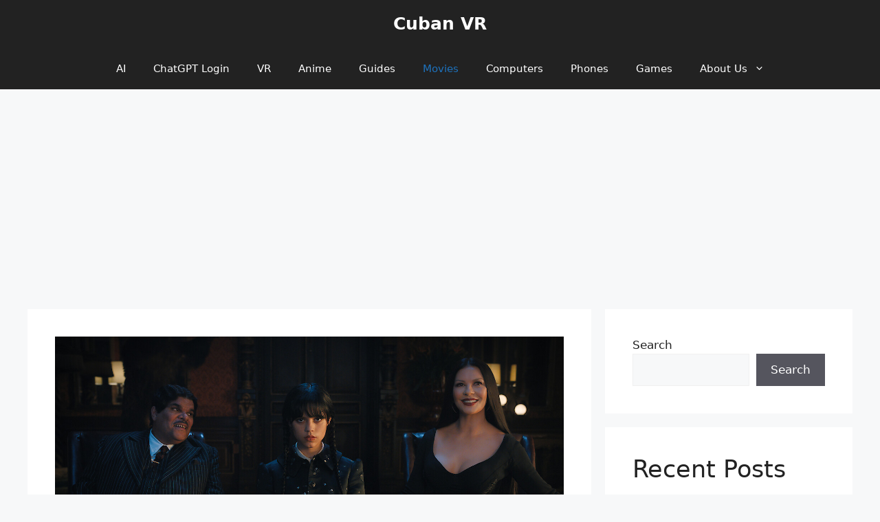

--- FILE ---
content_type: text/html; charset=UTF-8
request_url: https://cubanvr.com/wednesday-addams-is-renewed-for-the-second-season-on-netflix/
body_size: 20021
content:
<!DOCTYPE html>
<html lang="en-US">
<head>
	<meta charset="UTF-8">
	<title>Wednesday Addams Is Renewed For The Second Season On Netflix - Cuban VR</title>
<meta name='robots' content='max-image-preview:large' />
	<style>img:is([sizes="auto" i], [sizes^="auto," i]) { contain-intrinsic-size: 3000px 1500px }</style>
	<meta name="viewport" content="width=device-width, initial-scale=1">
<!-- This site is optimized with the Yoast SEO Premium plugin v13.5 - https://yoast.com/wordpress/plugins/seo/ -->
<meta name="robots" content="max-snippet:-1, max-image-preview:large, max-video-preview:-1"/>
<link rel="canonical" href="https://cubanvr.com/wednesday-addams-is-renewed-for-the-second-season-on-netflix/" />
<meta property="og:locale" content="en_US" />
<meta property="og:type" content="article" />
<meta property="og:title" content="Wednesday Addams Is Renewed For The Second Season On Netflix - Cuban VR" />
<meta property="og:description" content="The series focused on the Addams Family character, which broke audience records on the streaming platform and will win new episodes. The Wandinha is the Brazilian version of Wednesday Addams. Will there be a season 2 of Wednesday? Wandinha, a Netflix series that follows young Wednesday Addams, had its second season confirmed on the 6th ... Read more" />
<meta property="og:url" content="https://cubanvr.com/wednesday-addams-is-renewed-for-the-second-season-on-netflix/" />
<meta property="og:site_name" content="Cuban VR" />
<meta property="article:tag" content="Netflix" />
<meta property="article:tag" content="Wandinha" />
<meta property="article:tag" content="Wandinha Addams" />
<meta property="article:tag" content="Wandinha nextflix" />
<meta property="article:tag" content="Wednesday Addams" />
<meta property="article:section" content="Movies" />
<meta property="article:published_time" content="2023-04-01T12:57:21+00:00" />
<meta property="article:modified_time" content="2023-04-01T12:57:23+00:00" />
<meta property="og:updated_time" content="2023-04-01T12:57:23+00:00" />
<meta property="og:image" content="https://cubanvr.com/wp-content/uploads/2023/04/wednesday-cast.jpeg" />
<meta property="og:image:secure_url" content="https://cubanvr.com/wp-content/uploads/2023/04/wednesday-cast.jpeg" />
<meta property="og:image:width" content="1422" />
<meta property="og:image:height" content="750" />
<meta name="twitter:card" content="summary_large_image" />
<meta name="twitter:description" content="The series focused on the Addams Family character, which broke audience records on the streaming platform and will win new episodes. The Wandinha is the Brazilian version of Wednesday Addams. Will there be a season 2 of Wednesday? Wandinha, a Netflix series that follows young Wednesday Addams, had its second season confirmed on the 6th ... Read more" />
<meta name="twitter:title" content="Wednesday Addams Is Renewed For The Second Season On Netflix - Cuban VR" />
<meta name="twitter:image" content="https://cubanvr.com/wp-content/uploads/2023/04/wednesday-cast.jpeg" />
<script type='application/ld+json' class='yoast-schema-graph yoast-schema-graph--main'>{"@context":"https://schema.org","@graph":[{"@type":"Organization","@id":"https://cubanvr.com/#organization","name":"Cuban VR","url":"https://cubanvr.com/","sameAs":[],"logo":{"@type":"ImageObject","@id":"https://cubanvr.com/#logo","inLanguage":"en-US","url":"https://cubanvr.com/wp-content/uploads/2023/07/cropped-cubanvr.jpg","width":512,"height":512,"caption":"Cuban VR"},"image":{"@id":"https://cubanvr.com/#logo"}},{"@type":"WebSite","@id":"https://cubanvr.com/#website","url":"https://cubanvr.com/","name":"Cuban VR","inLanguage":"en-US","description":"Virtual Reality And Artificial Intelligence Hub","publisher":{"@id":"https://cubanvr.com/#organization"},"potentialAction":[{"@type":"SearchAction","target":"https://cubanvr.com/?s={search_term_string}","query-input":"required name=search_term_string"}]},{"@type":"ImageObject","@id":"https://cubanvr.com/wednesday-addams-is-renewed-for-the-second-season-on-netflix/#primaryimage","inLanguage":"en-US","url":"https://cubanvr.com/wp-content/uploads/2023/04/wednesday-cast.jpeg","width":1422,"height":750},{"@type":"WebPage","@id":"https://cubanvr.com/wednesday-addams-is-renewed-for-the-second-season-on-netflix/#webpage","url":"https://cubanvr.com/wednesday-addams-is-renewed-for-the-second-season-on-netflix/","name":"Wednesday Addams Is Renewed For The Second Season On Netflix - Cuban VR","isPartOf":{"@id":"https://cubanvr.com/#website"},"inLanguage":"en-US","primaryImageOfPage":{"@id":"https://cubanvr.com/wednesday-addams-is-renewed-for-the-second-season-on-netflix/#primaryimage"},"datePublished":"2023-04-01T12:57:21+00:00","dateModified":"2023-04-01T12:57:23+00:00","breadcrumb":{"@id":"https://cubanvr.com/wednesday-addams-is-renewed-for-the-second-season-on-netflix/#breadcrumb"},"potentialAction":[{"@type":"ReadAction","target":["https://cubanvr.com/wednesday-addams-is-renewed-for-the-second-season-on-netflix/"]}]},{"@type":"BreadcrumbList","@id":"https://cubanvr.com/wednesday-addams-is-renewed-for-the-second-season-on-netflix/#breadcrumb","itemListElement":[{"@type":"ListItem","position":1,"item":{"@type":"WebPage","@id":"https://cubanvr.com/","url":"https://cubanvr.com/","name":"Home"}},{"@type":"ListItem","position":2,"item":{"@type":"WebPage","@id":"https://cubanvr.com/movies/","url":"https://cubanvr.com/movies/","name":"Movies"}},{"@type":"ListItem","position":3,"item":{"@type":"WebPage","@id":"https://cubanvr.com/wednesday-addams-is-renewed-for-the-second-season-on-netflix/","url":"https://cubanvr.com/wednesday-addams-is-renewed-for-the-second-season-on-netflix/","name":"Wednesday Addams Is Renewed For The Second Season On Netflix"}}]},{"@type":"Article","@id":"https://cubanvr.com/wednesday-addams-is-renewed-for-the-second-season-on-netflix/#article","isPartOf":{"@id":"https://cubanvr.com/wednesday-addams-is-renewed-for-the-second-season-on-netflix/#webpage"},"author":{"@id":"https://cubanvr.com/#/schema/person/ea8c0de959b5b07332a6edf83c1d5d6a"},"headline":"Wednesday Addams Is Renewed For The Second Season On Netflix","datePublished":"2023-04-01T12:57:21+00:00","dateModified":"2023-04-01T12:57:23+00:00","commentCount":0,"mainEntityOfPage":{"@id":"https://cubanvr.com/wednesday-addams-is-renewed-for-the-second-season-on-netflix/#webpage"},"publisher":{"@id":"https://cubanvr.com/#organization"},"image":{"@id":"https://cubanvr.com/wednesday-addams-is-renewed-for-the-second-season-on-netflix/#primaryimage"},"keywords":"Netflix,Wandinha,Wandinha Addams,Wandinha nextflix,Wednesday Addams","articleSection":"Movies","inLanguage":"en-US"},{"@type":["Person"],"@id":"https://cubanvr.com/#/schema/person/ea8c0de959b5b07332a6edf83c1d5d6a","name":"Steph","image":{"@type":"ImageObject","@id":"https://cubanvr.com/#authorlogo","inLanguage":"en-US","url":"https://secure.gravatar.com/avatar/fb35afac5c3c5d5dd4ee3855828d4bb8e6028027fc52e8ca2e2eec663ca154cb?s=96&d=mm&r=g","caption":"Steph"},"sameAs":[]}]}</script>
<!-- / Yoast SEO Premium plugin. -->

<link rel='dns-prefetch' href='//static.addtoany.com' />
<link rel='dns-prefetch' href='//stats.wp.com' />
<link rel="alternate" type="application/rss+xml" title="Cuban VR &raquo; Feed" href="https://cubanvr.com/feed/" />
<link rel="alternate" type="application/rss+xml" title="Cuban VR &raquo; Comments Feed" href="https://cubanvr.com/comments/feed/" />
		<!-- This site uses the Google Analytics by MonsterInsights plugin v9.9.0 - Using Analytics tracking - https://www.monsterinsights.com/ -->
							<script src="//www.googletagmanager.com/gtag/js?id=G-FSXZN7BQED"  data-cfasync="false" data-wpfc-render="false" async></script>
			<script data-cfasync="false" data-wpfc-render="false">
				var mi_version = '9.9.0';
				var mi_track_user = true;
				var mi_no_track_reason = '';
								var MonsterInsightsDefaultLocations = {"page_location":"https:\/\/cubanvr.com\/wednesday-addams-is-renewed-for-the-second-season-on-netflix\/"};
								if ( typeof MonsterInsightsPrivacyGuardFilter === 'function' ) {
					var MonsterInsightsLocations = (typeof MonsterInsightsExcludeQuery === 'object') ? MonsterInsightsPrivacyGuardFilter( MonsterInsightsExcludeQuery ) : MonsterInsightsPrivacyGuardFilter( MonsterInsightsDefaultLocations );
				} else {
					var MonsterInsightsLocations = (typeof MonsterInsightsExcludeQuery === 'object') ? MonsterInsightsExcludeQuery : MonsterInsightsDefaultLocations;
				}

								var disableStrs = [
										'ga-disable-G-FSXZN7BQED',
									];

				/* Function to detect opted out users */
				function __gtagTrackerIsOptedOut() {
					for (var index = 0; index < disableStrs.length; index++) {
						if (document.cookie.indexOf(disableStrs[index] + '=true') > -1) {
							return true;
						}
					}

					return false;
				}

				/* Disable tracking if the opt-out cookie exists. */
				if (__gtagTrackerIsOptedOut()) {
					for (var index = 0; index < disableStrs.length; index++) {
						window[disableStrs[index]] = true;
					}
				}

				/* Opt-out function */
				function __gtagTrackerOptout() {
					for (var index = 0; index < disableStrs.length; index++) {
						document.cookie = disableStrs[index] + '=true; expires=Thu, 31 Dec 2099 23:59:59 UTC; path=/';
						window[disableStrs[index]] = true;
					}
				}

				if ('undefined' === typeof gaOptout) {
					function gaOptout() {
						__gtagTrackerOptout();
					}
				}
								window.dataLayer = window.dataLayer || [];

				window.MonsterInsightsDualTracker = {
					helpers: {},
					trackers: {},
				};
				if (mi_track_user) {
					function __gtagDataLayer() {
						dataLayer.push(arguments);
					}

					function __gtagTracker(type, name, parameters) {
						if (!parameters) {
							parameters = {};
						}

						if (parameters.send_to) {
							__gtagDataLayer.apply(null, arguments);
							return;
						}

						if (type === 'event') {
														parameters.send_to = monsterinsights_frontend.v4_id;
							var hookName = name;
							if (typeof parameters['event_category'] !== 'undefined') {
								hookName = parameters['event_category'] + ':' + name;
							}

							if (typeof MonsterInsightsDualTracker.trackers[hookName] !== 'undefined') {
								MonsterInsightsDualTracker.trackers[hookName](parameters);
							} else {
								__gtagDataLayer('event', name, parameters);
							}
							
						} else {
							__gtagDataLayer.apply(null, arguments);
						}
					}

					__gtagTracker('js', new Date());
					__gtagTracker('set', {
						'developer_id.dZGIzZG': true,
											});
					if ( MonsterInsightsLocations.page_location ) {
						__gtagTracker('set', MonsterInsightsLocations);
					}
										__gtagTracker('config', 'G-FSXZN7BQED', {"forceSSL":"true","link_attribution":"true"} );
										window.gtag = __gtagTracker;										(function () {
						/* https://developers.google.com/analytics/devguides/collection/analyticsjs/ */
						/* ga and __gaTracker compatibility shim. */
						var noopfn = function () {
							return null;
						};
						var newtracker = function () {
							return new Tracker();
						};
						var Tracker = function () {
							return null;
						};
						var p = Tracker.prototype;
						p.get = noopfn;
						p.set = noopfn;
						p.send = function () {
							var args = Array.prototype.slice.call(arguments);
							args.unshift('send');
							__gaTracker.apply(null, args);
						};
						var __gaTracker = function () {
							var len = arguments.length;
							if (len === 0) {
								return;
							}
							var f = arguments[len - 1];
							if (typeof f !== 'object' || f === null || typeof f.hitCallback !== 'function') {
								if ('send' === arguments[0]) {
									var hitConverted, hitObject = false, action;
									if ('event' === arguments[1]) {
										if ('undefined' !== typeof arguments[3]) {
											hitObject = {
												'eventAction': arguments[3],
												'eventCategory': arguments[2],
												'eventLabel': arguments[4],
												'value': arguments[5] ? arguments[5] : 1,
											}
										}
									}
									if ('pageview' === arguments[1]) {
										if ('undefined' !== typeof arguments[2]) {
											hitObject = {
												'eventAction': 'page_view',
												'page_path': arguments[2],
											}
										}
									}
									if (typeof arguments[2] === 'object') {
										hitObject = arguments[2];
									}
									if (typeof arguments[5] === 'object') {
										Object.assign(hitObject, arguments[5]);
									}
									if ('undefined' !== typeof arguments[1].hitType) {
										hitObject = arguments[1];
										if ('pageview' === hitObject.hitType) {
											hitObject.eventAction = 'page_view';
										}
									}
									if (hitObject) {
										action = 'timing' === arguments[1].hitType ? 'timing_complete' : hitObject.eventAction;
										hitConverted = mapArgs(hitObject);
										__gtagTracker('event', action, hitConverted);
									}
								}
								return;
							}

							function mapArgs(args) {
								var arg, hit = {};
								var gaMap = {
									'eventCategory': 'event_category',
									'eventAction': 'event_action',
									'eventLabel': 'event_label',
									'eventValue': 'event_value',
									'nonInteraction': 'non_interaction',
									'timingCategory': 'event_category',
									'timingVar': 'name',
									'timingValue': 'value',
									'timingLabel': 'event_label',
									'page': 'page_path',
									'location': 'page_location',
									'title': 'page_title',
									'referrer' : 'page_referrer',
								};
								for (arg in args) {
																		if (!(!args.hasOwnProperty(arg) || !gaMap.hasOwnProperty(arg))) {
										hit[gaMap[arg]] = args[arg];
									} else {
										hit[arg] = args[arg];
									}
								}
								return hit;
							}

							try {
								f.hitCallback();
							} catch (ex) {
							}
						};
						__gaTracker.create = newtracker;
						__gaTracker.getByName = newtracker;
						__gaTracker.getAll = function () {
							return [];
						};
						__gaTracker.remove = noopfn;
						__gaTracker.loaded = true;
						window['__gaTracker'] = __gaTracker;
					})();
									} else {
										console.log("");
					(function () {
						function __gtagTracker() {
							return null;
						}

						window['__gtagTracker'] = __gtagTracker;
						window['gtag'] = __gtagTracker;
					})();
									}
			</script>
			
							<!-- / Google Analytics by MonsterInsights -->
		<script>
window._wpemojiSettings = {"baseUrl":"https:\/\/s.w.org\/images\/core\/emoji\/16.0.1\/72x72\/","ext":".png","svgUrl":"https:\/\/s.w.org\/images\/core\/emoji\/16.0.1\/svg\/","svgExt":".svg","source":{"concatemoji":"https:\/\/cubanvr.com\/wp-includes\/js\/wp-emoji-release.min.js?ver=6.8.3"}};
/*! This file is auto-generated */
!function(s,n){var o,i,e;function c(e){try{var t={supportTests:e,timestamp:(new Date).valueOf()};sessionStorage.setItem(o,JSON.stringify(t))}catch(e){}}function p(e,t,n){e.clearRect(0,0,e.canvas.width,e.canvas.height),e.fillText(t,0,0);var t=new Uint32Array(e.getImageData(0,0,e.canvas.width,e.canvas.height).data),a=(e.clearRect(0,0,e.canvas.width,e.canvas.height),e.fillText(n,0,0),new Uint32Array(e.getImageData(0,0,e.canvas.width,e.canvas.height).data));return t.every(function(e,t){return e===a[t]})}function u(e,t){e.clearRect(0,0,e.canvas.width,e.canvas.height),e.fillText(t,0,0);for(var n=e.getImageData(16,16,1,1),a=0;a<n.data.length;a++)if(0!==n.data[a])return!1;return!0}function f(e,t,n,a){switch(t){case"flag":return n(e,"\ud83c\udff3\ufe0f\u200d\u26a7\ufe0f","\ud83c\udff3\ufe0f\u200b\u26a7\ufe0f")?!1:!n(e,"\ud83c\udde8\ud83c\uddf6","\ud83c\udde8\u200b\ud83c\uddf6")&&!n(e,"\ud83c\udff4\udb40\udc67\udb40\udc62\udb40\udc65\udb40\udc6e\udb40\udc67\udb40\udc7f","\ud83c\udff4\u200b\udb40\udc67\u200b\udb40\udc62\u200b\udb40\udc65\u200b\udb40\udc6e\u200b\udb40\udc67\u200b\udb40\udc7f");case"emoji":return!a(e,"\ud83e\udedf")}return!1}function g(e,t,n,a){var r="undefined"!=typeof WorkerGlobalScope&&self instanceof WorkerGlobalScope?new OffscreenCanvas(300,150):s.createElement("canvas"),o=r.getContext("2d",{willReadFrequently:!0}),i=(o.textBaseline="top",o.font="600 32px Arial",{});return e.forEach(function(e){i[e]=t(o,e,n,a)}),i}function t(e){var t=s.createElement("script");t.src=e,t.defer=!0,s.head.appendChild(t)}"undefined"!=typeof Promise&&(o="wpEmojiSettingsSupports",i=["flag","emoji"],n.supports={everything:!0,everythingExceptFlag:!0},e=new Promise(function(e){s.addEventListener("DOMContentLoaded",e,{once:!0})}),new Promise(function(t){var n=function(){try{var e=JSON.parse(sessionStorage.getItem(o));if("object"==typeof e&&"number"==typeof e.timestamp&&(new Date).valueOf()<e.timestamp+604800&&"object"==typeof e.supportTests)return e.supportTests}catch(e){}return null}();if(!n){if("undefined"!=typeof Worker&&"undefined"!=typeof OffscreenCanvas&&"undefined"!=typeof URL&&URL.createObjectURL&&"undefined"!=typeof Blob)try{var e="postMessage("+g.toString()+"("+[JSON.stringify(i),f.toString(),p.toString(),u.toString()].join(",")+"));",a=new Blob([e],{type:"text/javascript"}),r=new Worker(URL.createObjectURL(a),{name:"wpTestEmojiSupports"});return void(r.onmessage=function(e){c(n=e.data),r.terminate(),t(n)})}catch(e){}c(n=g(i,f,p,u))}t(n)}).then(function(e){for(var t in e)n.supports[t]=e[t],n.supports.everything=n.supports.everything&&n.supports[t],"flag"!==t&&(n.supports.everythingExceptFlag=n.supports.everythingExceptFlag&&n.supports[t]);n.supports.everythingExceptFlag=n.supports.everythingExceptFlag&&!n.supports.flag,n.DOMReady=!1,n.readyCallback=function(){n.DOMReady=!0}}).then(function(){return e}).then(function(){var e;n.supports.everything||(n.readyCallback(),(e=n.source||{}).concatemoji?t(e.concatemoji):e.wpemoji&&e.twemoji&&(t(e.twemoji),t(e.wpemoji)))}))}((window,document),window._wpemojiSettings);
</script>
<link rel='stylesheet' id='jetpack_related-posts-css' href='https://cubanvr.com/wp-content/plugins/jetpack/modules/related-posts/related-posts.css?ver=20240116' media='all' />
<style id='wp-emoji-styles-inline-css'>

	img.wp-smiley, img.emoji {
		display: inline !important;
		border: none !important;
		box-shadow: none !important;
		height: 1em !important;
		width: 1em !important;
		margin: 0 0.07em !important;
		vertical-align: -0.1em !important;
		background: none !important;
		padding: 0 !important;
	}
</style>
<link rel='stylesheet' id='wp-block-library-css' href='https://cubanvr.com/wp-includes/css/dist/block-library/style.min.css?ver=6.8.3' media='all' />
<style id='classic-theme-styles-inline-css'>
/*! This file is auto-generated */
.wp-block-button__link{color:#fff;background-color:#32373c;border-radius:9999px;box-shadow:none;text-decoration:none;padding:calc(.667em + 2px) calc(1.333em + 2px);font-size:1.125em}.wp-block-file__button{background:#32373c;color:#fff;text-decoration:none}
</style>
<link rel='stylesheet' id='mediaelement-css' href='https://cubanvr.com/wp-includes/js/mediaelement/mediaelementplayer-legacy.min.css?ver=4.2.17' media='all' />
<link rel='stylesheet' id='wp-mediaelement-css' href='https://cubanvr.com/wp-includes/js/mediaelement/wp-mediaelement.min.css?ver=6.8.3' media='all' />
<style id='jetpack-sharing-buttons-style-inline-css'>
.jetpack-sharing-buttons__services-list{display:flex;flex-direction:row;flex-wrap:wrap;gap:0;list-style-type:none;margin:5px;padding:0}.jetpack-sharing-buttons__services-list.has-small-icon-size{font-size:12px}.jetpack-sharing-buttons__services-list.has-normal-icon-size{font-size:16px}.jetpack-sharing-buttons__services-list.has-large-icon-size{font-size:24px}.jetpack-sharing-buttons__services-list.has-huge-icon-size{font-size:36px}@media print{.jetpack-sharing-buttons__services-list{display:none!important}}.editor-styles-wrapper .wp-block-jetpack-sharing-buttons{gap:0;padding-inline-start:0}ul.jetpack-sharing-buttons__services-list.has-background{padding:1.25em 2.375em}
</style>
<style id='global-styles-inline-css'>
:root{--wp--preset--aspect-ratio--square: 1;--wp--preset--aspect-ratio--4-3: 4/3;--wp--preset--aspect-ratio--3-4: 3/4;--wp--preset--aspect-ratio--3-2: 3/2;--wp--preset--aspect-ratio--2-3: 2/3;--wp--preset--aspect-ratio--16-9: 16/9;--wp--preset--aspect-ratio--9-16: 9/16;--wp--preset--color--black: #000000;--wp--preset--color--cyan-bluish-gray: #abb8c3;--wp--preset--color--white: #ffffff;--wp--preset--color--pale-pink: #f78da7;--wp--preset--color--vivid-red: #cf2e2e;--wp--preset--color--luminous-vivid-orange: #ff6900;--wp--preset--color--luminous-vivid-amber: #fcb900;--wp--preset--color--light-green-cyan: #7bdcb5;--wp--preset--color--vivid-green-cyan: #00d084;--wp--preset--color--pale-cyan-blue: #8ed1fc;--wp--preset--color--vivid-cyan-blue: #0693e3;--wp--preset--color--vivid-purple: #9b51e0;--wp--preset--color--contrast: var(--contrast);--wp--preset--color--contrast-2: var(--contrast-2);--wp--preset--color--contrast-3: var(--contrast-3);--wp--preset--color--base: var(--base);--wp--preset--color--base-2: var(--base-2);--wp--preset--color--base-3: var(--base-3);--wp--preset--color--accent: var(--accent);--wp--preset--gradient--vivid-cyan-blue-to-vivid-purple: linear-gradient(135deg,rgba(6,147,227,1) 0%,rgb(155,81,224) 100%);--wp--preset--gradient--light-green-cyan-to-vivid-green-cyan: linear-gradient(135deg,rgb(122,220,180) 0%,rgb(0,208,130) 100%);--wp--preset--gradient--luminous-vivid-amber-to-luminous-vivid-orange: linear-gradient(135deg,rgba(252,185,0,1) 0%,rgba(255,105,0,1) 100%);--wp--preset--gradient--luminous-vivid-orange-to-vivid-red: linear-gradient(135deg,rgba(255,105,0,1) 0%,rgb(207,46,46) 100%);--wp--preset--gradient--very-light-gray-to-cyan-bluish-gray: linear-gradient(135deg,rgb(238,238,238) 0%,rgb(169,184,195) 100%);--wp--preset--gradient--cool-to-warm-spectrum: linear-gradient(135deg,rgb(74,234,220) 0%,rgb(151,120,209) 20%,rgb(207,42,186) 40%,rgb(238,44,130) 60%,rgb(251,105,98) 80%,rgb(254,248,76) 100%);--wp--preset--gradient--blush-light-purple: linear-gradient(135deg,rgb(255,206,236) 0%,rgb(152,150,240) 100%);--wp--preset--gradient--blush-bordeaux: linear-gradient(135deg,rgb(254,205,165) 0%,rgb(254,45,45) 50%,rgb(107,0,62) 100%);--wp--preset--gradient--luminous-dusk: linear-gradient(135deg,rgb(255,203,112) 0%,rgb(199,81,192) 50%,rgb(65,88,208) 100%);--wp--preset--gradient--pale-ocean: linear-gradient(135deg,rgb(255,245,203) 0%,rgb(182,227,212) 50%,rgb(51,167,181) 100%);--wp--preset--gradient--electric-grass: linear-gradient(135deg,rgb(202,248,128) 0%,rgb(113,206,126) 100%);--wp--preset--gradient--midnight: linear-gradient(135deg,rgb(2,3,129) 0%,rgb(40,116,252) 100%);--wp--preset--font-size--small: 13px;--wp--preset--font-size--medium: 20px;--wp--preset--font-size--large: 36px;--wp--preset--font-size--x-large: 42px;--wp--preset--spacing--20: 0.44rem;--wp--preset--spacing--30: 0.67rem;--wp--preset--spacing--40: 1rem;--wp--preset--spacing--50: 1.5rem;--wp--preset--spacing--60: 2.25rem;--wp--preset--spacing--70: 3.38rem;--wp--preset--spacing--80: 5.06rem;--wp--preset--shadow--natural: 6px 6px 9px rgba(0, 0, 0, 0.2);--wp--preset--shadow--deep: 12px 12px 50px rgba(0, 0, 0, 0.4);--wp--preset--shadow--sharp: 6px 6px 0px rgba(0, 0, 0, 0.2);--wp--preset--shadow--outlined: 6px 6px 0px -3px rgba(255, 255, 255, 1), 6px 6px rgba(0, 0, 0, 1);--wp--preset--shadow--crisp: 6px 6px 0px rgba(0, 0, 0, 1);}:where(.is-layout-flex){gap: 0.5em;}:where(.is-layout-grid){gap: 0.5em;}body .is-layout-flex{display: flex;}.is-layout-flex{flex-wrap: wrap;align-items: center;}.is-layout-flex > :is(*, div){margin: 0;}body .is-layout-grid{display: grid;}.is-layout-grid > :is(*, div){margin: 0;}:where(.wp-block-columns.is-layout-flex){gap: 2em;}:where(.wp-block-columns.is-layout-grid){gap: 2em;}:where(.wp-block-post-template.is-layout-flex){gap: 1.25em;}:where(.wp-block-post-template.is-layout-grid){gap: 1.25em;}.has-black-color{color: var(--wp--preset--color--black) !important;}.has-cyan-bluish-gray-color{color: var(--wp--preset--color--cyan-bluish-gray) !important;}.has-white-color{color: var(--wp--preset--color--white) !important;}.has-pale-pink-color{color: var(--wp--preset--color--pale-pink) !important;}.has-vivid-red-color{color: var(--wp--preset--color--vivid-red) !important;}.has-luminous-vivid-orange-color{color: var(--wp--preset--color--luminous-vivid-orange) !important;}.has-luminous-vivid-amber-color{color: var(--wp--preset--color--luminous-vivid-amber) !important;}.has-light-green-cyan-color{color: var(--wp--preset--color--light-green-cyan) !important;}.has-vivid-green-cyan-color{color: var(--wp--preset--color--vivid-green-cyan) !important;}.has-pale-cyan-blue-color{color: var(--wp--preset--color--pale-cyan-blue) !important;}.has-vivid-cyan-blue-color{color: var(--wp--preset--color--vivid-cyan-blue) !important;}.has-vivid-purple-color{color: var(--wp--preset--color--vivid-purple) !important;}.has-black-background-color{background-color: var(--wp--preset--color--black) !important;}.has-cyan-bluish-gray-background-color{background-color: var(--wp--preset--color--cyan-bluish-gray) !important;}.has-white-background-color{background-color: var(--wp--preset--color--white) !important;}.has-pale-pink-background-color{background-color: var(--wp--preset--color--pale-pink) !important;}.has-vivid-red-background-color{background-color: var(--wp--preset--color--vivid-red) !important;}.has-luminous-vivid-orange-background-color{background-color: var(--wp--preset--color--luminous-vivid-orange) !important;}.has-luminous-vivid-amber-background-color{background-color: var(--wp--preset--color--luminous-vivid-amber) !important;}.has-light-green-cyan-background-color{background-color: var(--wp--preset--color--light-green-cyan) !important;}.has-vivid-green-cyan-background-color{background-color: var(--wp--preset--color--vivid-green-cyan) !important;}.has-pale-cyan-blue-background-color{background-color: var(--wp--preset--color--pale-cyan-blue) !important;}.has-vivid-cyan-blue-background-color{background-color: var(--wp--preset--color--vivid-cyan-blue) !important;}.has-vivid-purple-background-color{background-color: var(--wp--preset--color--vivid-purple) !important;}.has-black-border-color{border-color: var(--wp--preset--color--black) !important;}.has-cyan-bluish-gray-border-color{border-color: var(--wp--preset--color--cyan-bluish-gray) !important;}.has-white-border-color{border-color: var(--wp--preset--color--white) !important;}.has-pale-pink-border-color{border-color: var(--wp--preset--color--pale-pink) !important;}.has-vivid-red-border-color{border-color: var(--wp--preset--color--vivid-red) !important;}.has-luminous-vivid-orange-border-color{border-color: var(--wp--preset--color--luminous-vivid-orange) !important;}.has-luminous-vivid-amber-border-color{border-color: var(--wp--preset--color--luminous-vivid-amber) !important;}.has-light-green-cyan-border-color{border-color: var(--wp--preset--color--light-green-cyan) !important;}.has-vivid-green-cyan-border-color{border-color: var(--wp--preset--color--vivid-green-cyan) !important;}.has-pale-cyan-blue-border-color{border-color: var(--wp--preset--color--pale-cyan-blue) !important;}.has-vivid-cyan-blue-border-color{border-color: var(--wp--preset--color--vivid-cyan-blue) !important;}.has-vivid-purple-border-color{border-color: var(--wp--preset--color--vivid-purple) !important;}.has-vivid-cyan-blue-to-vivid-purple-gradient-background{background: var(--wp--preset--gradient--vivid-cyan-blue-to-vivid-purple) !important;}.has-light-green-cyan-to-vivid-green-cyan-gradient-background{background: var(--wp--preset--gradient--light-green-cyan-to-vivid-green-cyan) !important;}.has-luminous-vivid-amber-to-luminous-vivid-orange-gradient-background{background: var(--wp--preset--gradient--luminous-vivid-amber-to-luminous-vivid-orange) !important;}.has-luminous-vivid-orange-to-vivid-red-gradient-background{background: var(--wp--preset--gradient--luminous-vivid-orange-to-vivid-red) !important;}.has-very-light-gray-to-cyan-bluish-gray-gradient-background{background: var(--wp--preset--gradient--very-light-gray-to-cyan-bluish-gray) !important;}.has-cool-to-warm-spectrum-gradient-background{background: var(--wp--preset--gradient--cool-to-warm-spectrum) !important;}.has-blush-light-purple-gradient-background{background: var(--wp--preset--gradient--blush-light-purple) !important;}.has-blush-bordeaux-gradient-background{background: var(--wp--preset--gradient--blush-bordeaux) !important;}.has-luminous-dusk-gradient-background{background: var(--wp--preset--gradient--luminous-dusk) !important;}.has-pale-ocean-gradient-background{background: var(--wp--preset--gradient--pale-ocean) !important;}.has-electric-grass-gradient-background{background: var(--wp--preset--gradient--electric-grass) !important;}.has-midnight-gradient-background{background: var(--wp--preset--gradient--midnight) !important;}.has-small-font-size{font-size: var(--wp--preset--font-size--small) !important;}.has-medium-font-size{font-size: var(--wp--preset--font-size--medium) !important;}.has-large-font-size{font-size: var(--wp--preset--font-size--large) !important;}.has-x-large-font-size{font-size: var(--wp--preset--font-size--x-large) !important;}
:where(.wp-block-post-template.is-layout-flex){gap: 1.25em;}:where(.wp-block-post-template.is-layout-grid){gap: 1.25em;}
:where(.wp-block-columns.is-layout-flex){gap: 2em;}:where(.wp-block-columns.is-layout-grid){gap: 2em;}
:root :where(.wp-block-pullquote){font-size: 1.5em;line-height: 1.6;}
</style>
<link rel='stylesheet' id='generate-widget-areas-css' href='https://cubanvr.com/wp-content/themes/generatepress/assets/css/components/widget-areas.min.css?ver=3.5.1' media='all' />
<link rel='stylesheet' id='generate-style-css' href='https://cubanvr.com/wp-content/themes/generatepress/assets/css/main.min.css?ver=3.5.1' media='all' />
<style id='generate-style-inline-css'>
body{background-color:var(--base-2);color:var(--contrast);}a{color:var(--accent);}a{text-decoration:underline;}.entry-title a, .site-branding a, a.button, .wp-block-button__link, .main-navigation a{text-decoration:none;}a:hover, a:focus, a:active{color:var(--contrast);}.wp-block-group__inner-container{max-width:1200px;margin-left:auto;margin-right:auto;}.generate-back-to-top{font-size:20px;border-radius:3px;position:fixed;bottom:30px;right:30px;line-height:40px;width:40px;text-align:center;z-index:10;transition:opacity 300ms ease-in-out;opacity:0.1;transform:translateY(1000px);}.generate-back-to-top__show{opacity:1;transform:translateY(0);}:root{--contrast:#222222;--contrast-2:#575760;--contrast-3:#b2b2be;--base:#f0f0f0;--base-2:#f7f8f9;--base-3:#ffffff;--accent:#1e73be;}:root .has-contrast-color{color:var(--contrast);}:root .has-contrast-background-color{background-color:var(--contrast);}:root .has-contrast-2-color{color:var(--contrast-2);}:root .has-contrast-2-background-color{background-color:var(--contrast-2);}:root .has-contrast-3-color{color:var(--contrast-3);}:root .has-contrast-3-background-color{background-color:var(--contrast-3);}:root .has-base-color{color:var(--base);}:root .has-base-background-color{background-color:var(--base);}:root .has-base-2-color{color:var(--base-2);}:root .has-base-2-background-color{background-color:var(--base-2);}:root .has-base-3-color{color:var(--base-3);}:root .has-base-3-background-color{background-color:var(--base-3);}:root .has-accent-color{color:var(--accent);}:root .has-accent-background-color{background-color:var(--accent);}.top-bar{background-color:#636363;color:#ffffff;}.top-bar a{color:#ffffff;}.top-bar a:hover{color:#303030;}.site-header{background-color:var(--contrast);color:var(--base-3);}.site-header a{color:var(--base-3);}.site-header a:hover{color:var(--base-3);}.main-title a,.main-title a:hover{color:var(--base-3);}.site-description{color:var(--contrast-2);}.mobile-menu-control-wrapper .menu-toggle,.mobile-menu-control-wrapper .menu-toggle:hover,.mobile-menu-control-wrapper .menu-toggle:focus,.has-inline-mobile-toggle #site-navigation.toggled{background-color:rgba(0, 0, 0, 0.02);}.main-navigation,.main-navigation ul ul{background-color:var(--contrast);}.main-navigation .main-nav ul li a, .main-navigation .menu-toggle, .main-navigation .menu-bar-items{color:var(--base-3);}.main-navigation .main-nav ul li:not([class*="current-menu-"]):hover > a, .main-navigation .main-nav ul li:not([class*="current-menu-"]):focus > a, .main-navigation .main-nav ul li.sfHover:not([class*="current-menu-"]) > a, .main-navigation .menu-bar-item:hover > a, .main-navigation .menu-bar-item.sfHover > a{color:var(--accent);background-color:var(--contrast);}button.menu-toggle:hover,button.menu-toggle:focus{color:var(--base-3);}.main-navigation .main-nav ul li[class*="current-menu-"] > a{color:var(--accent);background-color:var(--contrast);}.navigation-search input[type="search"],.navigation-search input[type="search"]:active, .navigation-search input[type="search"]:focus, .main-navigation .main-nav ul li.search-item.active > a, .main-navigation .menu-bar-items .search-item.active > a{color:var(--accent);background-color:var(--contrast);}.main-navigation ul ul{background-color:var(--base);}.main-navigation .main-nav ul ul li:not([class*="current-menu-"]):hover > a,.main-navigation .main-nav ul ul li:not([class*="current-menu-"]):focus > a, .main-navigation .main-nav ul ul li.sfHover:not([class*="current-menu-"]) > a{background-color:var(--contrast);}.main-navigation .main-nav ul ul li[class*="current-menu-"] > a{background-color:var(--contrast);}.separate-containers .inside-article, .separate-containers .comments-area, .separate-containers .page-header, .one-container .container, .separate-containers .paging-navigation, .inside-page-header{background-color:var(--base-3);}.entry-title a{color:var(--contrast);}.entry-title a:hover{color:var(--contrast-2);}.entry-meta{color:var(--contrast-2);}.sidebar .widget{background-color:var(--base-3);}.footer-widgets{color:var(--base-3);background-color:var(--contrast);}.site-info{background-color:var(--base-3);}input[type="text"],input[type="email"],input[type="url"],input[type="password"],input[type="search"],input[type="tel"],input[type="number"],textarea,select{color:var(--contrast);background-color:var(--base-2);border-color:var(--base);}input[type="text"]:focus,input[type="email"]:focus,input[type="url"]:focus,input[type="password"]:focus,input[type="search"]:focus,input[type="tel"]:focus,input[type="number"]:focus,textarea:focus,select:focus{color:var(--contrast);background-color:var(--base-2);border-color:var(--contrast-3);}button,html input[type="button"],input[type="reset"],input[type="submit"],a.button,a.wp-block-button__link:not(.has-background){color:#ffffff;background-color:#55555e;}button:hover,html input[type="button"]:hover,input[type="reset"]:hover,input[type="submit"]:hover,a.button:hover,button:focus,html input[type="button"]:focus,input[type="reset"]:focus,input[type="submit"]:focus,a.button:focus,a.wp-block-button__link:not(.has-background):active,a.wp-block-button__link:not(.has-background):focus,a.wp-block-button__link:not(.has-background):hover{color:#ffffff;background-color:#3f4047;}a.generate-back-to-top{background-color:rgba( 0,0,0,0.4 );color:#ffffff;}a.generate-back-to-top:hover,a.generate-back-to-top:focus{background-color:rgba( 0,0,0,0.6 );color:#ffffff;}:root{--gp-search-modal-bg-color:var(--base-3);--gp-search-modal-text-color:var(--contrast);--gp-search-modal-overlay-bg-color:rgba(0,0,0,0.2);}@media (max-width: 768px){.main-navigation .menu-bar-item:hover > a, .main-navigation .menu-bar-item.sfHover > a{background:none;color:var(--base-3);}}.nav-below-header .main-navigation .inside-navigation.grid-container, .nav-above-header .main-navigation .inside-navigation.grid-container{padding:0px 20px 0px 20px;}.site-main .wp-block-group__inner-container{padding:40px;}.separate-containers .paging-navigation{padding-top:20px;padding-bottom:20px;}.entry-content .alignwide, body:not(.no-sidebar) .entry-content .alignfull{margin-left:-40px;width:calc(100% + 80px);max-width:calc(100% + 80px);}.rtl .menu-item-has-children .dropdown-menu-toggle{padding-left:20px;}.rtl .main-navigation .main-nav ul li.menu-item-has-children > a{padding-right:20px;}@media (max-width:768px){.separate-containers .inside-article, .separate-containers .comments-area, .separate-containers .page-header, .separate-containers .paging-navigation, .one-container .site-content, .inside-page-header{padding:30px;}.site-main .wp-block-group__inner-container{padding:30px;}.inside-top-bar{padding-right:30px;padding-left:30px;}.inside-header{padding-right:30px;padding-left:30px;}.widget-area .widget{padding-top:30px;padding-right:30px;padding-bottom:30px;padding-left:30px;}.footer-widgets-container{padding-top:30px;padding-right:30px;padding-bottom:30px;padding-left:30px;}.inside-site-info{padding-right:30px;padding-left:30px;}.entry-content .alignwide, body:not(.no-sidebar) .entry-content .alignfull{margin-left:-30px;width:calc(100% + 60px);max-width:calc(100% + 60px);}.one-container .site-main .paging-navigation{margin-bottom:20px;}}/* End cached CSS */.is-right-sidebar{width:30%;}.is-left-sidebar{width:30%;}.site-content .content-area{width:70%;}@media (max-width: 768px){.main-navigation .menu-toggle,.sidebar-nav-mobile:not(#sticky-placeholder){display:block;}.main-navigation ul,.gen-sidebar-nav,.main-navigation:not(.slideout-navigation):not(.toggled) .main-nav > ul,.has-inline-mobile-toggle #site-navigation .inside-navigation > *:not(.navigation-search):not(.main-nav){display:none;}.nav-align-right .inside-navigation,.nav-align-center .inside-navigation{justify-content:space-between;}}
.dynamic-author-image-rounded{border-radius:100%;}.dynamic-featured-image, .dynamic-author-image{vertical-align:middle;}.one-container.blog .dynamic-content-template:not(:last-child), .one-container.archive .dynamic-content-template:not(:last-child){padding-bottom:0px;}.dynamic-entry-excerpt > p:last-child{margin-bottom:0px;}
</style>
<link rel='stylesheet' id='addtoany-css' href='https://cubanvr.com/wp-content/plugins/add-to-any/addtoany.min.css?ver=1.16' media='all' />
<link rel='stylesheet' id='generate-blog-images-css' href='https://cubanvr.com/wp-content/plugins/gp-premium/blog/functions/css/featured-images.min.css?ver=2.5.0' media='all' />
<script id="jetpack_related-posts-js-extra">
var related_posts_js_options = {"post_heading":"h4"};
</script>
<script src="https://cubanvr.com/wp-content/plugins/jetpack/_inc/build/related-posts/related-posts.min.js?ver=20240116" id="jetpack_related-posts-js"></script>
<script src="https://cubanvr.com/wp-content/plugins/google-analytics-for-wordpress/assets/js/frontend-gtag.min.js?ver=9.9.0" id="monsterinsights-frontend-script-js" async data-wp-strategy="async"></script>
<script data-cfasync="false" data-wpfc-render="false" id='monsterinsights-frontend-script-js-extra'>var monsterinsights_frontend = {"js_events_tracking":"true","download_extensions":"doc,pdf,ppt,zip,xls,docx,pptx,xlsx","inbound_paths":"[{\"path\":\"\\\/go\\\/\",\"label\":\"affiliate\"},{\"path\":\"\\\/recommend\\\/\",\"label\":\"affiliate\"}]","home_url":"https:\/\/cubanvr.com","hash_tracking":"false","v4_id":"G-FSXZN7BQED"};</script>
<script id="addtoany-core-js-before">
window.a2a_config=window.a2a_config||{};a2a_config.callbacks=[];a2a_config.overlays=[];a2a_config.templates={};
</script>
<script defer src="https://static.addtoany.com/menu/page.js" id="addtoany-core-js"></script>
<script src="https://cubanvr.com/wp-includes/js/jquery/jquery.min.js?ver=3.7.1" id="jquery-core-js"></script>
<script src="https://cubanvr.com/wp-includes/js/jquery/jquery-migrate.min.js?ver=3.4.1" id="jquery-migrate-js"></script>
<script defer src="https://cubanvr.com/wp-content/plugins/add-to-any/addtoany.min.js?ver=1.1" id="addtoany-jquery-js"></script>
<link rel="https://api.w.org/" href="https://cubanvr.com/wp-json/" /><link rel="alternate" title="JSON" type="application/json" href="https://cubanvr.com/wp-json/wp/v2/posts/567" /><link rel="EditURI" type="application/rsd+xml" title="RSD" href="https://cubanvr.com/xmlrpc.php?rsd" />
<meta name="generator" content="WordPress 6.8.3" />
<link rel='shortlink' href='https://cubanvr.com/?p=567' />
<link rel="alternate" title="oEmbed (JSON)" type="application/json+oembed" href="https://cubanvr.com/wp-json/oembed/1.0/embed?url=https%3A%2F%2Fcubanvr.com%2Fwednesday-addams-is-renewed-for-the-second-season-on-netflix%2F" />
<link rel="alternate" title="oEmbed (XML)" type="text/xml+oembed" href="https://cubanvr.com/wp-json/oembed/1.0/embed?url=https%3A%2F%2Fcubanvr.com%2Fwednesday-addams-is-renewed-for-the-second-season-on-netflix%2F&#038;format=xml" />

<script type="text/javascript">
    (function(c,l,a,r,i,t,y){
        c[a]=c[a]||function(){(c[a].q=c[a].q||[]).push(arguments)};
        t=l.createElement(r);t.async=1;t.src="https://www.clarity.ms/tag/"+i;
        y=l.getElementsByTagName(r)[0];y.parentNode.insertBefore(t,y);
    })(window, document, "clarity", "script", "i2n2fqotc7");
</script>

<script async src="https://pagead2.googlesyndication.com/pagead/js/adsbygoogle.js?client=ca-pub-4694595327085990"
     crossorigin="anonymous"></script>	<style>img#wpstats{display:none}</style>
		<link rel="icon" href="https://cubanvr.com/wp-content/uploads/2023/07/cropped-cubanvr-32x32.jpg" sizes="32x32" />
<link rel="icon" href="https://cubanvr.com/wp-content/uploads/2023/07/cropped-cubanvr-192x192.jpg" sizes="192x192" />
<link rel="apple-touch-icon" href="https://cubanvr.com/wp-content/uploads/2023/07/cropped-cubanvr-180x180.jpg" />
<meta name="msapplication-TileImage" content="https://cubanvr.com/wp-content/uploads/2023/07/cropped-cubanvr-270x270.jpg" />
</head>

<body class="wp-singular post-template-default single single-post postid-567 single-format-standard wp-embed-responsive wp-theme-generatepress post-image-above-header post-image-aligned-center sticky-menu-fade right-sidebar nav-below-header separate-containers header-aligned-center dropdown-hover featured-image-active" itemtype="https://schema.org/Blog" itemscope>
	<a class="screen-reader-text skip-link" href="#content" title="Skip to content">Skip to content</a>		<header class="site-header" id="masthead" aria-label="Site"  itemtype="https://schema.org/WPHeader" itemscope>
			<div class="inside-header grid-container">
				<div class="site-branding">
						<p class="main-title" itemprop="headline">
					<a href="https://cubanvr.com/" rel="home">Cuban VR</a>
				</p>
						
					</div>			</div>
		</header>
				<nav class="main-navigation nav-align-center sub-menu-right" id="site-navigation" aria-label="Primary"  itemtype="https://schema.org/SiteNavigationElement" itemscope>
			<div class="inside-navigation grid-container">
								<button class="menu-toggle" aria-controls="primary-menu" aria-expanded="false">
					<span class="gp-icon icon-menu-bars"><svg viewBox="0 0 512 512" aria-hidden="true" xmlns="http://www.w3.org/2000/svg" width="1em" height="1em"><path d="M0 96c0-13.255 10.745-24 24-24h464c13.255 0 24 10.745 24 24s-10.745 24-24 24H24c-13.255 0-24-10.745-24-24zm0 160c0-13.255 10.745-24 24-24h464c13.255 0 24 10.745 24 24s-10.745 24-24 24H24c-13.255 0-24-10.745-24-24zm0 160c0-13.255 10.745-24 24-24h464c13.255 0 24 10.745 24 24s-10.745 24-24 24H24c-13.255 0-24-10.745-24-24z" /></svg><svg viewBox="0 0 512 512" aria-hidden="true" xmlns="http://www.w3.org/2000/svg" width="1em" height="1em"><path d="M71.029 71.029c9.373-9.372 24.569-9.372 33.942 0L256 222.059l151.029-151.03c9.373-9.372 24.569-9.372 33.942 0 9.372 9.373 9.372 24.569 0 33.942L289.941 256l151.03 151.029c9.372 9.373 9.372 24.569 0 33.942-9.373 9.372-24.569 9.372-33.942 0L256 289.941l-151.029 151.03c-9.373 9.372-24.569 9.372-33.942 0-9.372-9.373-9.372-24.569 0-33.942L222.059 256 71.029 104.971c-9.372-9.373-9.372-24.569 0-33.942z" /></svg></span><span class="mobile-menu">Menu</span>				</button>
				<div id="primary-menu" class="main-nav"><ul id="menu-main-menu" class=" menu sf-menu"><li id="menu-item-1685" class="menu-item menu-item-type-taxonomy menu-item-object-category menu-item-1685"><a href="https://cubanvr.com/ai/">AI</a></li>
<li id="menu-item-1684" class="menu-item menu-item-type-post_type menu-item-object-post menu-item-1684"><a href="https://cubanvr.com/chat-gpt-login/">ChatGPT Login</a></li>
<li id="menu-item-56" class="menu-item menu-item-type-taxonomy menu-item-object-category menu-item-56"><a href="https://cubanvr.com/vr/">VR</a></li>
<li id="menu-item-436" class="menu-item menu-item-type-taxonomy menu-item-object-category menu-item-436"><a href="https://cubanvr.com/anime/">Anime</a></li>
<li id="menu-item-432" class="menu-item menu-item-type-taxonomy menu-item-object-category menu-item-432"><a href="https://cubanvr.com/guides/">Guides</a></li>
<li id="menu-item-433" class="menu-item menu-item-type-taxonomy menu-item-object-category current-post-ancestor current-menu-parent current-post-parent menu-item-433"><a href="https://cubanvr.com/movies/">Movies</a></li>
<li id="menu-item-434" class="menu-item menu-item-type-taxonomy menu-item-object-category menu-item-434"><a href="https://cubanvr.com/computers/">Computers</a></li>
<li id="menu-item-435" class="menu-item menu-item-type-taxonomy menu-item-object-category menu-item-435"><a href="https://cubanvr.com/phones/">Phones</a></li>
<li id="menu-item-437" class="menu-item menu-item-type-taxonomy menu-item-object-category menu-item-437"><a href="https://cubanvr.com/games/">Games</a></li>
<li id="menu-item-59" class="menu-item menu-item-type-post_type menu-item-object-page menu-item-has-children menu-item-59"><a href="https://cubanvr.com/about-us/">About Us<span role="presentation" class="dropdown-menu-toggle"><span class="gp-icon icon-arrow"><svg viewBox="0 0 330 512" aria-hidden="true" xmlns="http://www.w3.org/2000/svg" width="1em" height="1em"><path d="M305.913 197.085c0 2.266-1.133 4.815-2.833 6.514L171.087 335.593c-1.7 1.7-4.249 2.832-6.515 2.832s-4.815-1.133-6.515-2.832L26.064 203.599c-1.7-1.7-2.832-4.248-2.832-6.514s1.132-4.816 2.832-6.515l14.162-14.163c1.7-1.699 3.966-2.832 6.515-2.832 2.266 0 4.815 1.133 6.515 2.832l111.316 111.317 111.316-111.317c1.7-1.699 4.249-2.832 6.515-2.832s4.815 1.133 6.515 2.832l14.162 14.163c1.7 1.7 2.833 4.249 2.833 6.515z" /></svg></span></span></a>
<ul class="sub-menu">
	<li id="menu-item-60" class="menu-item menu-item-type-post_type menu-item-object-page menu-item-60"><a href="https://cubanvr.com/contact-us/">Contact Us</a></li>
	<li id="menu-item-58" class="menu-item menu-item-type-post_type menu-item-object-page menu-item-privacy-policy menu-item-58"><a rel="privacy-policy" href="https://cubanvr.com/privacy-policy/">Privacy Policy</a></li>
</ul>
</li>
</ul></div>			</div>
		</nav>
		
	<div class="site grid-container container hfeed" id="page">
				<div class="site-content" id="content">
			
	<div class="content-area" id="primary">
		<main class="site-main" id="main">
			
<article id="post-567" class="post-567 post type-post status-publish format-standard has-post-thumbnail hentry category-movies tag-netflix tag-wandinha tag-wandinha-addams tag-wandinha-nextflix tag-wednesday-addams" itemtype="https://schema.org/CreativeWork" itemscope>
	<div class="inside-article">
		<div class="featured-image  page-header-image-single ">
				<img width="1422" height="750" src="https://cubanvr.com/wp-content/uploads/2023/04/wednesday-cast.jpeg" class="attachment-full size-full" alt="" itemprop="image" decoding="async" fetchpriority="high" srcset="https://cubanvr.com/wp-content/uploads/2023/04/wednesday-cast.jpeg 1422w, https://cubanvr.com/wp-content/uploads/2023/04/wednesday-cast-300x158.jpeg 300w, https://cubanvr.com/wp-content/uploads/2023/04/wednesday-cast-1024x540.jpeg 1024w, https://cubanvr.com/wp-content/uploads/2023/04/wednesday-cast-768x405.jpeg 768w" sizes="(max-width: 1422px) 100vw, 1422px" />
			</div>			<header class="entry-header">
				<h1 class="entry-title" itemprop="headline">Wednesday Addams Is Renewed For The Second Season On Netflix</h1>		<div class="entry-meta">
			<span class="posted-on"><time class="entry-date published" datetime="2023-04-01T12:57:21+00:00" itemprop="datePublished">April 1, 2023</time></span> <span class="byline">by <span class="author vcard" itemprop="author" itemtype="https://schema.org/Person" itemscope><a class="url fn n" href="https://cubanvr.com/author/admin/" title="View all posts by Steph" rel="author" itemprop="url"><span class="author-name" itemprop="name">Steph</span></a></span></span> 		</div>
					</header>
			
		<div class="entry-content" itemprop="text">
			
<p>The series focused on the Addams Family character, which broke audience records on the streaming platform and will win new episodes. The Wandinha is the Brazilian version of Wednesday Addams.</p>



<p>Will there be a season 2 of Wednesday? Wandinha, a Netflix series that follows young Wednesday Addams, had its second season confirmed on the 6th day of January 2023. The information was announced on Netflix’s Twitter handle and was already expected by fans since Netflix also published a video of the character with the words &#8220;The End?” Alfred Gough and Miles Millar, both of Smallville, wrote the project, and Tim Burton oversaw its production. The project&#8217;s first episode, which aired on November 23, 2022, broke audience records. Wandinha even dethroned the fourth season of Stranger Things as the biggest premiere in English on the platform.&nbsp;</p>



<p>The series, which mixes comedy with horror aesthetics, tells the story of events that occurred after Wandinha (Jenna Ortega) went to study at a mysterious boarding school. The first season had eight episodes and left some hooks for the development of the second.</p>



<p>The news of the renewal comes at the end of a week where rumors indicated that the second season of the series would be shown on Prime Video, due to the purchase of MGM, the company responsible for the production of Wandinha, by Amazon. In an interview with Tudum.com, Alfred Gough and Miles Millar, producers, and showrunners, say they are excited about the renewal of the series. &#8220;We can&#8217;t wait to dive headfirst into a new season and further explore the universe of Escola Nunca Mais.&#8221; &#8220;We just need to make sure Wandinha hasn&#8217;t emptied the pool,&#8221; they joke in the ad.</p>



<p>In the video, Wandinha says it was torture to be chased, haunted, and imitated by thousands of people on the Internet, referring to the dance challenge on TikTok. For this, she thanks her fans. At the end of the few seconds of images, the text indicates that the second season will soon arrive on streaming.</p>



<h2 class="wp-block-heading">What to expect?</h2>



<figure class="wp-block-image size-full"><img decoding="async" width="924" height="539" src="https://cubanvr.com/wp-content/uploads/2023/04/Wednesday-Addams.webp" alt="" class="wp-image-571" srcset="https://cubanvr.com/wp-content/uploads/2023/04/Wednesday-Addams.webp 924w, https://cubanvr.com/wp-content/uploads/2023/04/Wednesday-Addams-300x175.webp 300w, https://cubanvr.com/wp-content/uploads/2023/04/Wednesday-Addams-768x448.webp 768w" sizes="(max-width: 924px) 100vw, 924px" /></figure>



<p>In an interview with TV Line, showrunners Gough, and Millar said that, in this second season, they intend to show more of the girl&#8217;s relationship with other characters, especially with her mother, Morticia Addams (Cathrine Zeta-Jones). During the interview, they said that they intend to keep the focus on Wandinha, but that they feel that they have only scratched the surface concerning the other characters in the series. About this, they stated, &#8220;We have incredible characters and actors. Catherine, I believe, is an iconic Morticia. The relationship between her and Wandinha is very important to the series, as is the idea that the girl is trying to &#8220;forge her path.&#8221;</p>



<p>For the producers, Wandinha is about a girl learning to see shades of gray in a black-and-white world. The expectation is that, during the second season, the inflexible and not very tolerant worldview will be challenged as the young woman grows and matures. For this, building and developing relationships will be fundamental.</p>



<h2 class="wp-block-heading">What is Wandinha about?</h2>



<p>Wandinha Addams transfers to the Larissa Weems-run Nevermore boarding school, where her parents Morticia (Catherine Zeta-Jones) and Gomez Addams (Luis Guzmán) studied, after causing an incident at the institution where she previously attended high school. A lot of strange deaths start to happen at the institution for young people with paranormal abilities. While developing her gifts, Wandinha then suspects that this place hides deadly secrets, some of which include those of her parents.</p>



<p>The series has been a great success with the public, reaching an impressive 341.2 million hours watched in the first week. In all, according to Netflix, the series was watched in more than 50 million homes, surpassing other successful titles on the platform such as the fourth season of Stranger Things, which had 335.01 million hours watched in its opening week, and Monster: The Jeffrey Dahmer Story, with 299.840 million.</p>



<p>The critical reception, however, was more lukewarm. The first episode of the show got a 70% approval rating on Rotten Tomatoes and a 66 on Metacritic. As for the evaluation of users on these same platforms, the numbers were much more expressive: 88% on Rotten Tomatoes and 75% on Metacritic. On IMDb, the series is also well-rated, with a score of 8.5 out of 10.</p>



<h2 class="wp-block-heading">Wandinha Trailer | Netflix Brazil</h2>



<figure class="wp-block-embed is-type-video is-provider-youtube wp-block-embed-youtube wp-embed-aspect-16-9 wp-has-aspect-ratio"><div class="wp-block-embed__wrapper">
<iframe title="Wandinha | Anúncio da temporada 2 | Netflix" width="840" height="473" src="https://www.youtube.com/embed/R_taczjSuS8?feature=oembed" frameborder="0" allow="accelerometer; autoplay; clipboard-write; encrypted-media; gyroscope; picture-in-picture; web-share" allowfullscreen></iframe>
</div></figure>



<p>References: Netflix ( <a href="https://www.netflix.com/tudum/articles/wednesday-season-2-renewed">1</a> &amp; <a rel="noreferrer noopener" href="https://twitter.com/NetflixBrasil/status/1611407283011063813" target="_blank">2</a> ), <a href="https://tvline.com/2022/11/24/wednesday-season-1-finale-episode-8-recap-season-2-spoilers-renewed-cancelled/">TV Line</a> , <a rel="noreferrer noopener" href="https://www.rottentomatoes.com/tv/wednesday" target="_blank">Rotten Tomatoes</a> , <a href="https://www.metacritic.com/tv/wednesday" target="_blank" rel="noreferrer noopener">Metacritic</a> and <a href="https://www.imdb.com/title/tt13443470/?ref_=nv_sr_srsg_0" target="_blank" rel="noreferrer noopener">IMDb</a></p>

<div id='jp-relatedposts' class='jp-relatedposts' >
	<h3 class="jp-relatedposts-headline"><em>Related</em></h3>
</div><div class="addtoany_share_save_container addtoany_content addtoany_content_bottom"><div class="addtoany_header">Share This</div><div class="a2a_kit a2a_kit_size_32 addtoany_list" data-a2a-url="https://cubanvr.com/wednesday-addams-is-renewed-for-the-second-season-on-netflix/" data-a2a-title="Wednesday Addams Is Renewed For The Second Season On Netflix"><a class="a2a_button_facebook" href="https://www.addtoany.com/add_to/facebook?linkurl=https%3A%2F%2Fcubanvr.com%2Fwednesday-addams-is-renewed-for-the-second-season-on-netflix%2F&amp;linkname=Wednesday%20Addams%20Is%20Renewed%20For%20The%20Second%20Season%20On%20Netflix" title="Facebook" rel="nofollow noopener" target="_blank"></a><a class="a2a_button_whatsapp" href="https://www.addtoany.com/add_to/whatsapp?linkurl=https%3A%2F%2Fcubanvr.com%2Fwednesday-addams-is-renewed-for-the-second-season-on-netflix%2F&amp;linkname=Wednesday%20Addams%20Is%20Renewed%20For%20The%20Second%20Season%20On%20Netflix" title="WhatsApp" rel="nofollow noopener" target="_blank"></a><a class="a2a_button_telegram" href="https://www.addtoany.com/add_to/telegram?linkurl=https%3A%2F%2Fcubanvr.com%2Fwednesday-addams-is-renewed-for-the-second-season-on-netflix%2F&amp;linkname=Wednesday%20Addams%20Is%20Renewed%20For%20The%20Second%20Season%20On%20Netflix" title="Telegram" rel="nofollow noopener" target="_blank"></a><a class="a2a_button_twitter" href="https://www.addtoany.com/add_to/twitter?linkurl=https%3A%2F%2Fcubanvr.com%2Fwednesday-addams-is-renewed-for-the-second-season-on-netflix%2F&amp;linkname=Wednesday%20Addams%20Is%20Renewed%20For%20The%20Second%20Season%20On%20Netflix" title="Twitter" rel="nofollow noopener" target="_blank"></a><a class="a2a_button_email" href="https://www.addtoany.com/add_to/email?linkurl=https%3A%2F%2Fcubanvr.com%2Fwednesday-addams-is-renewed-for-the-second-season-on-netflix%2F&amp;linkname=Wednesday%20Addams%20Is%20Renewed%20For%20The%20Second%20Season%20On%20Netflix" title="Email" rel="nofollow noopener" target="_blank"></a><a class="a2a_dd addtoany_share_save addtoany_share" href="https://www.addtoany.com/share"></a></div></div>		</div>

				<footer class="entry-meta" aria-label="Entry meta">
			<span class="cat-links"><span class="gp-icon icon-categories"><svg viewBox="0 0 512 512" aria-hidden="true" xmlns="http://www.w3.org/2000/svg" width="1em" height="1em"><path d="M0 112c0-26.51 21.49-48 48-48h110.014a48 48 0 0143.592 27.907l12.349 26.791A16 16 0 00228.486 128H464c26.51 0 48 21.49 48 48v224c0 26.51-21.49 48-48 48H48c-26.51 0-48-21.49-48-48V112z" /></svg></span><span class="screen-reader-text">Categories </span><a href="https://cubanvr.com/movies/" rel="category tag">Movies</a></span> <span class="tags-links"><span class="gp-icon icon-tags"><svg viewBox="0 0 512 512" aria-hidden="true" xmlns="http://www.w3.org/2000/svg" width="1em" height="1em"><path d="M20 39.5c-8.836 0-16 7.163-16 16v176c0 4.243 1.686 8.313 4.687 11.314l224 224c6.248 6.248 16.378 6.248 22.626 0l176-176c6.244-6.244 6.25-16.364.013-22.615l-223.5-224A15.999 15.999 0 00196.5 39.5H20zm56 96c0-13.255 10.745-24 24-24s24 10.745 24 24-10.745 24-24 24-24-10.745-24-24z"/><path d="M259.515 43.015c4.686-4.687 12.284-4.687 16.97 0l228 228c4.686 4.686 4.686 12.284 0 16.97l-180 180c-4.686 4.687-12.284 4.687-16.97 0-4.686-4.686-4.686-12.284 0-16.97L479.029 279.5 259.515 59.985c-4.686-4.686-4.686-12.284 0-16.97z" /></svg></span><span class="screen-reader-text">Tags </span><a href="https://cubanvr.com/tag/netflix/" rel="tag">Netflix</a>, <a href="https://cubanvr.com/tag/wandinha/" rel="tag">Wandinha</a>, <a href="https://cubanvr.com/tag/wandinha-addams/" rel="tag">Wandinha Addams</a>, <a href="https://cubanvr.com/tag/wandinha-nextflix/" rel="tag">Wandinha nextflix</a>, <a href="https://cubanvr.com/tag/wednesday-addams/" rel="tag">Wednesday Addams</a></span> 		<nav id="nav-below" class="post-navigation" aria-label="Posts">
			<div class="nav-previous"><span class="gp-icon icon-arrow-left"><svg viewBox="0 0 192 512" aria-hidden="true" xmlns="http://www.w3.org/2000/svg" width="1em" height="1em" fill-rule="evenodd" clip-rule="evenodd" stroke-linejoin="round" stroke-miterlimit="1.414"><path d="M178.425 138.212c0 2.265-1.133 4.813-2.832 6.512L64.276 256.001l111.317 111.277c1.7 1.7 2.832 4.247 2.832 6.513 0 2.265-1.133 4.813-2.832 6.512L161.43 394.46c-1.7 1.7-4.249 2.832-6.514 2.832-2.266 0-4.816-1.133-6.515-2.832L16.407 262.514c-1.699-1.7-2.832-4.248-2.832-6.513 0-2.265 1.133-4.813 2.832-6.512l131.994-131.947c1.7-1.699 4.249-2.831 6.515-2.831 2.265 0 4.815 1.132 6.514 2.831l14.163 14.157c1.7 1.7 2.832 3.965 2.832 6.513z" fill-rule="nonzero" /></svg></span><span class="prev"><a href="https://cubanvr.com/terrifier-the-movie-that-contains-series-that-made-people-vomit-in-cinemas/" rel="prev">Terrifier – The Movie That Contains Series That Made People Vomit In Cinemas</a></span></div><div class="nav-next"><span class="gp-icon icon-arrow-right"><svg viewBox="0 0 192 512" aria-hidden="true" xmlns="http://www.w3.org/2000/svg" width="1em" height="1em" fill-rule="evenodd" clip-rule="evenodd" stroke-linejoin="round" stroke-miterlimit="1.414"><path d="M178.425 256.001c0 2.266-1.133 4.815-2.832 6.515L43.599 394.509c-1.7 1.7-4.248 2.833-6.514 2.833s-4.816-1.133-6.515-2.833l-14.163-14.162c-1.699-1.7-2.832-3.966-2.832-6.515 0-2.266 1.133-4.815 2.832-6.515l111.317-111.316L16.407 144.685c-1.699-1.7-2.832-4.249-2.832-6.515s1.133-4.815 2.832-6.515l14.163-14.162c1.7-1.7 4.249-2.833 6.515-2.833s4.815 1.133 6.514 2.833l131.994 131.993c1.7 1.7 2.832 4.249 2.832 6.515z" fill-rule="nonzero" /></svg></span><span class="next"><a href="https://cubanvr.com/favorite-music-guru-how-to-check-your-most-played-songs-on-spotify/" rel="next">Favorite Music Guru – How To Check Your Most Played Songs On Spotify</a></span></div>		</nav>
				</footer>
			</div>
</article>
		</main>
	</div>

	<div class="widget-area sidebar is-right-sidebar" id="right-sidebar">
	<div class="inside-right-sidebar">
		<aside id="block-2" class="widget inner-padding widget_block widget_search"><form role="search" method="get" action="https://cubanvr.com/" class="wp-block-search__button-outside wp-block-search__text-button wp-block-search"    ><label class="wp-block-search__label" for="wp-block-search__input-1" >Search</label><div class="wp-block-search__inside-wrapper " ><input class="wp-block-search__input" id="wp-block-search__input-1" placeholder="" value="" type="search" name="s" required /><button aria-label="Search" class="wp-block-search__button wp-element-button" type="submit" >Search</button></div></form></aside><aside id="block-3" class="widget inner-padding widget_block">
<div class="wp-block-group"><div class="wp-block-group__inner-container is-layout-flow wp-block-group-is-layout-flow">
<h2 class="wp-block-heading">Recent Posts</h2>


<ul class="wp-block-latest-posts__list wp-block-latest-posts"><li><a class="wp-block-latest-posts__post-title" href="https://cubanvr.com/bank-of-america-credit-card-never-arrived-what-should-i-do/">Bank Of America Credit Card Never Arrived, What Should I Do?</a></li>
<li><a class="wp-block-latest-posts__post-title" href="https://cubanvr.com/how-to-get-a-credit-card-for-new-business/">How To Get A Credit Card For New Business</a></li>
<li><a class="wp-block-latest-posts__post-title" href="https://cubanvr.com/how-to-check-my-chick-fil-a-card-balance/">How To Check My Chick Fil A Card Balance</a></li>
<li><a class="wp-block-latest-posts__post-title" href="https://cubanvr.com/5-best-digital-wallet-apps-for-android/">5 Best Digital Wallet Apps For Android</a></li>
<li><a class="wp-block-latest-posts__post-title" href="https://cubanvr.com/navy-federal-prequalification-credit-card-process-and-approval/">Navy Federal Prequalification Credit Card Process And Approval</a></li>
</ul></div></div>
</aside><aside id="block-7" class="widget inner-padding widget_block">
<h2 class="wp-block-heading">Virtual Reality</h2>
</aside><aside id="block-8" class="widget inner-padding widget_block widget_recent_entries"><ul class="wp-block-latest-posts__list wp-block-latest-posts"><li><div class="wp-block-latest-posts__featured-image alignleft"><img loading="lazy" decoding="async" width="150" height="150" src="https://cubanvr.com/wp-content/uploads/2023/06/apple-vision-pro-headset-150x150.jpeg" class="attachment-thumbnail size-thumbnail wp-post-image" alt="Apple Vision Pro Headset" style="max-width:38px;max-height:38px;" srcset="https://cubanvr.com/wp-content/uploads/2023/06/apple-vision-pro-headset-150x150.jpeg 150w, https://cubanvr.com/wp-content/uploads/2023/06/apple-vision-pro-headset-120x120.jpeg 120w" sizes="auto, (max-width: 150px) 100vw, 150px" /></div><a class="wp-block-latest-posts__post-title" href="https://cubanvr.com/apple-vision-pro/">Apple Vision Pro: Release Date, Price, Specifications, And Everything You Need To Know</a></li>
<li><div class="wp-block-latest-posts__featured-image alignleft"><img loading="lazy" decoding="async" width="150" height="150" src="https://cubanvr.com/wp-content/uploads/2023/04/vrchat-avatar-150x150.webp" class="attachment-thumbnail size-thumbnail wp-post-image" alt="" style="max-width:38px;max-height:38px;" srcset="https://cubanvr.com/wp-content/uploads/2023/04/vrchat-avatar-150x150.webp 150w, https://cubanvr.com/wp-content/uploads/2023/04/vrchat-avatar-120x120.webp 120w" sizes="auto, (max-width: 150px) 100vw, 150px" /></div><a class="wp-block-latest-posts__post-title" href="https://cubanvr.com/how-do-you-get-custom-avatars-on-vrchat/">How Do You Get Custom Avatars On VRChat?</a></li>
<li><div class="wp-block-latest-posts__featured-image alignleft"><img loading="lazy" decoding="async" width="150" height="150" src="https://cubanvr.com/wp-content/uploads/2023/04/vr-compatible-with-glasses-150x150.webp" class="attachment-thumbnail size-thumbnail wp-post-image" alt="glasses friendly vr headset" style="max-width:38px;max-height:38px;" srcset="https://cubanvr.com/wp-content/uploads/2023/04/vr-compatible-with-glasses-150x150.webp 150w, https://cubanvr.com/wp-content/uploads/2023/04/vr-compatible-with-glasses-120x120.webp 120w" sizes="auto, (max-width: 150px) 100vw, 150px" /></div><a class="wp-block-latest-posts__post-title" href="https://cubanvr.com/best-vr-headsets-that-are-glasses-friendly/">Best VR Headsets That Are Glasses Friendly</a></li>
<li><div class="wp-block-latest-posts__featured-image alignleft"><img loading="lazy" decoding="async" width="150" height="150" src="https://cubanvr.com/wp-content/uploads/2023/04/oculus-quest-2-with-glasses-150x150.jpeg" class="attachment-thumbnail size-thumbnail wp-post-image" alt="oculus quest 2 with glasses" style="max-width:38px;max-height:38px;" srcset="https://cubanvr.com/wp-content/uploads/2023/04/oculus-quest-2-with-glasses-150x150.jpeg 150w, https://cubanvr.com/wp-content/uploads/2023/04/oculus-quest-2-with-glasses-120x120.jpeg 120w" sizes="auto, (max-width: 150px) 100vw, 150px" /></div><a class="wp-block-latest-posts__post-title" href="https://cubanvr.com/can-you-wear-glasses-with-oculus-quest-2/">Can You Wear Glasses With Oculus Quest 2?</a></li>
<li><div class="wp-block-latest-posts__featured-image alignleft"><img loading="lazy" decoding="async" width="150" height="150" src="https://cubanvr.com/wp-content/uploads/2023/04/playstation-vr-with-glasses-150x150.jpeg" class="attachment-thumbnail size-thumbnail wp-post-image" alt="sony playstation vr" style="max-width:38px;max-height:38px;" srcset="https://cubanvr.com/wp-content/uploads/2023/04/playstation-vr-with-glasses-150x150.jpeg 150w, https://cubanvr.com/wp-content/uploads/2023/04/playstation-vr-with-glasses-120x120.jpeg 120w" sizes="auto, (max-width: 150px) 100vw, 150px" /></div><a class="wp-block-latest-posts__post-title" href="https://cubanvr.com/can-you-wear-glasses-with-ps4-vr/">Can You Wear Glasses With PS4 VR?</a></li>
<li><div class="wp-block-latest-posts__featured-image alignleft"><img loading="lazy" decoding="async" width="150" height="150" src="https://cubanvr.com/wp-content/uploads/2023/04/vr-on-one-eye-150x150.jpeg" class="attachment-thumbnail size-thumbnail wp-post-image" alt="" style="max-width:38px;max-height:38px;" srcset="https://cubanvr.com/wp-content/uploads/2023/04/vr-on-one-eye-150x150.jpeg 150w, https://cubanvr.com/wp-content/uploads/2023/04/vr-on-one-eye-120x120.jpeg 120w" sizes="auto, (max-width: 150px) 100vw, 150px" /></div><a class="wp-block-latest-posts__post-title" href="https://cubanvr.com/do-you-need-vision-in-both-eyes-for-vr/">Do You Need Vision In Both Eyes For VR?</a></li>
<li><div class="wp-block-latest-posts__featured-image alignleft"><img loading="lazy" decoding="async" width="150" height="150" src="https://cubanvr.com/wp-content/uploads/2023/04/vr-with-bad-eyesight-150x150.webp" class="attachment-thumbnail size-thumbnail wp-post-image" alt="" style="max-width:38px;max-height:38px;" srcset="https://cubanvr.com/wp-content/uploads/2023/04/vr-with-bad-eyesight-150x150.webp 150w, https://cubanvr.com/wp-content/uploads/2023/04/vr-with-bad-eyesight-120x120.webp 120w" sizes="auto, (max-width: 150px) 100vw, 150px" /></div><a class="wp-block-latest-posts__post-title" href="https://cubanvr.com/can-you-use-vr-if-you-have-bad-eyesight/">Can You Use VR If You Have Bad Eyesight?</a></li>
<li><div class="wp-block-latest-posts__featured-image alignleft"><img loading="lazy" decoding="async" width="150" height="150" src="https://cubanvr.com/wp-content/uploads/2023/04/deadly-vr-copy-150x150.jpeg" class="attachment-thumbnail size-thumbnail wp-post-image" alt="nervegear" style="max-width:38px;max-height:38px;" srcset="https://cubanvr.com/wp-content/uploads/2023/04/deadly-vr-copy-150x150.jpeg 150w, https://cubanvr.com/wp-content/uploads/2023/04/deadly-vr-copy-120x120.jpeg 120w" sizes="auto, (max-width: 150px) 100vw, 150px" /></div><a class="wp-block-latest-posts__post-title" href="https://cubanvr.com/the-vr-headset-that-kills-you-if-you-die-in-the-game-you-die-in-real-life/">The VR Headset That Kills You – If You Die In The Game, You Die In Real Life</a></li>
<li><div class="wp-block-latest-posts__featured-image alignleft"><img loading="lazy" decoding="async" width="150" height="150" src="https://cubanvr.com/wp-content/uploads/2023/04/VR-vs-tv-150x150.jpeg" class="attachment-thumbnail size-thumbnail wp-post-image" alt="" style="max-width:38px;max-height:38px;" srcset="https://cubanvr.com/wp-content/uploads/2023/04/VR-vs-tv-150x150.jpeg 150w, https://cubanvr.com/wp-content/uploads/2023/04/VR-vs-tv-120x120.jpeg 120w" sizes="auto, (max-width: 150px) 100vw, 150px" /></div><a class="wp-block-latest-posts__post-title" href="https://cubanvr.com/is-vr-worse-for-your-eyes-than-tv/">Is VR Worse For Your Eyes Than TV?</a></li>
<li><div class="wp-block-latest-posts__featured-image alignleft"><img loading="lazy" decoding="async" width="150" height="150" src="https://cubanvr.com/wp-content/uploads/2023/04/when-you-wear-VR-for-so-long-150x150.jpeg" class="attachment-thumbnail size-thumbnail wp-post-image" alt="" style="max-width:38px;max-height:38px;" srcset="https://cubanvr.com/wp-content/uploads/2023/04/when-you-wear-VR-for-so-long-150x150.jpeg 150w, https://cubanvr.com/wp-content/uploads/2023/04/when-you-wear-VR-for-so-long-120x120.jpeg 120w" sizes="auto, (max-width: 150px) 100vw, 150px" /></div><a class="wp-block-latest-posts__post-title" href="https://cubanvr.com/what-happens-when-you-wear-a-vr-for-too-long/">What Happens When You Wear A VR For Too Long?</a></li>
</ul></aside><aside id="block-4" class="widget inner-padding widget_block">
<div class="wp-block-group"><div class="wp-block-group__inner-container is-layout-flow wp-block-group-is-layout-flow">
<h2 class="wp-block-heading">Guides For You</h2>
</div></div>
</aside><aside id="block-9" class="widget inner-padding widget_block widget_recent_entries"><ul class="wp-block-latest-posts__list wp-block-latest-posts"><li><div class="wp-block-latest-posts__featured-image alignleft"><a href="https://cubanvr.com/how-to-delete-my-ai-from-snapchat/" aria-label="How To Delete My AI From Snapchat?"><img loading="lazy" decoding="async" width="150" height="150" src="https://cubanvr.com/wp-content/uploads/2023/09/delete-snapchat-my-ai-150x150.jpeg" class="attachment-thumbnail size-thumbnail wp-post-image" alt="delete snapchat my ai" style="max-width:38px;max-height:38px;" /></a></div><a class="wp-block-latest-posts__post-title" href="https://cubanvr.com/how-to-delete-my-ai-from-snapchat/">How To Delete My AI From Snapchat?</a></li>
<li><div class="wp-block-latest-posts__featured-image alignleft"><a href="https://cubanvr.com/what-is-reverse-proxy-and-how-does-it-work/" aria-label="What Is Reverse Proxy And How Does It Work?"><img loading="lazy" decoding="async" width="150" height="150" src="https://cubanvr.com/wp-content/uploads/2023/08/reverse-proxy-150x150.png" class="attachment-thumbnail size-thumbnail wp-post-image" alt="reverse proxy" style="max-width:38px;max-height:38px;" /></a></div><a class="wp-block-latest-posts__post-title" href="https://cubanvr.com/what-is-reverse-proxy-and-how-does-it-work/">What Is Reverse Proxy And How Does It Work?</a></li>
<li><div class="wp-block-latest-posts__featured-image alignleft"><a href="https://cubanvr.com/how-to-sign-in-with-another-account-in-gmail/" aria-label="How To Sign In With Another Account In Gmail"><img loading="lazy" decoding="async" width="150" height="150" src="https://cubanvr.com/wp-content/uploads/2023/04/gmail-login-150x150.webp" class="attachment-thumbnail size-thumbnail wp-post-image" alt="" style="max-width:38px;max-height:38px;" srcset="https://cubanvr.com/wp-content/uploads/2023/04/gmail-login-150x150.webp 150w, https://cubanvr.com/wp-content/uploads/2023/04/gmail-login-120x120.webp 120w" sizes="auto, (max-width: 150px) 100vw, 150px" /></a></div><a class="wp-block-latest-posts__post-title" href="https://cubanvr.com/how-to-sign-in-with-another-account-in-gmail/">How To Sign In With Another Account In Gmail</a></li>
<li><div class="wp-block-latest-posts__featured-image alignleft"><a href="https://cubanvr.com/google-startups-and-how-to-apply-startup-google-com/" aria-label="Google Startups And How To Apply (startup.google.com)"><img loading="lazy" decoding="async" width="150" height="150" src="https://cubanvr.com/wp-content/uploads/2023/04/google-startups-150x150.jpeg" class="attachment-thumbnail size-thumbnail wp-post-image" alt="google for startups" style="max-width:38px;max-height:38px;" srcset="https://cubanvr.com/wp-content/uploads/2023/04/google-startups-150x150.jpeg 150w, https://cubanvr.com/wp-content/uploads/2023/04/google-startups-120x120.jpeg 120w" sizes="auto, (max-width: 150px) 100vw, 150px" /></a></div><a class="wp-block-latest-posts__post-title" href="https://cubanvr.com/google-startups-and-how-to-apply-startup-google-com/">Google Startups And How To Apply (startup.google.com)</a></li>
<li><div class="wp-block-latest-posts__featured-image alignleft"><a href="https://cubanvr.com/how-to-advertise-jobs-on-linkedin/" aria-label="How To Advertise Jobs On LinkedIn"><img loading="lazy" decoding="async" width="150" height="150" src="https://cubanvr.com/wp-content/uploads/2023/04/linkedin-ads-150x150.jpeg" class="attachment-thumbnail size-thumbnail wp-post-image" alt="" style="max-width:38px;max-height:38px;" srcset="https://cubanvr.com/wp-content/uploads/2023/04/linkedin-ads-150x150.jpeg 150w, https://cubanvr.com/wp-content/uploads/2023/04/linkedin-ads-120x120.jpeg 120w" sizes="auto, (max-width: 150px) 100vw, 150px" /></a></div><a class="wp-block-latest-posts__post-title" href="https://cubanvr.com/how-to-advertise-jobs-on-linkedin/">How To Advertise Jobs On LinkedIn</a></li>
<li><div class="wp-block-latest-posts__featured-image alignleft"><a href="https://cubanvr.com/google-workspace-plans-and-pricing/" aria-label="Google Workspace Plans And Pricing"><img loading="lazy" decoding="async" width="150" height="150" src="https://cubanvr.com/wp-content/uploads/2023/04/google-workspace-150x150.png" class="attachment-thumbnail size-thumbnail wp-post-image" alt="google workspace" style="max-width:38px;max-height:38px;" srcset="https://cubanvr.com/wp-content/uploads/2023/04/google-workspace-150x150.png 150w, https://cubanvr.com/wp-content/uploads/2023/04/google-workspace-120x120.png 120w" sizes="auto, (max-width: 150px) 100vw, 150px" /></a></div><a class="wp-block-latest-posts__post-title" href="https://cubanvr.com/google-workspace-plans-and-pricing/">Google Workspace Plans And Pricing</a></li>
<li><div class="wp-block-latest-posts__featured-image alignleft"><a href="https://cubanvr.com/android-console-learn-more-about-the-android-developer-console/" aria-label="Android Console – Learn More About The Android Developer Console"><img loading="lazy" decoding="async" width="150" height="150" src="https://cubanvr.com/wp-content/uploads/2023/04/google-play-console-150x150.jpeg" class="attachment-thumbnail size-thumbnail wp-post-image" alt="" style="max-width:38px;max-height:38px;" /></a></div><a class="wp-block-latest-posts__post-title" href="https://cubanvr.com/android-console-learn-more-about-the-android-developer-console/">Android Console – Learn More About The Android Developer Console</a></li>
<li><div class="wp-block-latest-posts__featured-image alignleft"><a href="https://cubanvr.com/what-is-the-best-photo-size-for-facebook-ad/" aria-label="What Is The Best Photo Size For Facebook Ad?"><img loading="lazy" decoding="async" width="150" height="150" src="https://cubanvr.com/wp-content/uploads/2023/04/facebook-ads-image-sizes-150x150.jpeg" class="attachment-thumbnail size-thumbnail wp-post-image" alt="facebook ads image size" style="max-width:38px;max-height:38px;" /></a></div><a class="wp-block-latest-posts__post-title" href="https://cubanvr.com/what-is-the-best-photo-size-for-facebook-ad/">What Is The Best Photo Size For Facebook Ad?</a></li>
<li><div class="wp-block-latest-posts__featured-image alignleft"><a href="https://cubanvr.com/how-to-delete-facebook-ad-account-the-easy-way/" aria-label="How To Delete Facebook Ad Account The Easy Way"><img loading="lazy" decoding="async" width="150" height="150" src="https://cubanvr.com/wp-content/uploads/2023/04/how-to-delete-facebook-ads-account-150x150.jpeg" class="attachment-thumbnail size-thumbnail wp-post-image" alt="" style="max-width:38px;max-height:38px;" /></a></div><a class="wp-block-latest-posts__post-title" href="https://cubanvr.com/how-to-delete-facebook-ad-account-the-easy-way/">How To Delete Facebook Ad Account The Easy Way</a></li>
<li><div class="wp-block-latest-posts__featured-image alignleft"><a href="https://cubanvr.com/how-to-assign-facebook-page-admin/" aria-label="How To Assign Facebook Page Admin"><img loading="lazy" decoding="async" width="150" height="150" src="https://cubanvr.com/wp-content/uploads/2023/04/how-to-assign-facebook-page-admin-150x150.jpeg" class="attachment-thumbnail size-thumbnail wp-post-image" alt="" style="max-width:38px;max-height:38px;" /></a></div><a class="wp-block-latest-posts__post-title" href="https://cubanvr.com/how-to-assign-facebook-page-admin/">How To Assign Facebook Page Admin</a></li>
</ul></aside><aside id="block-10" class="widget inner-padding widget_block">
<h2 class="wp-block-heading">Credit Cards</h2>
</aside><aside id="block-11" class="widget inner-padding widget_block widget_recent_entries"><ul class="wp-block-latest-posts__list wp-block-latest-posts"><li><div class="wp-block-latest-posts__featured-image alignleft"><a href="https://cubanvr.com/bank-of-america-credit-card-never-arrived-what-should-i-do/" aria-label="Bank Of America Credit Card Never Arrived, What Should I Do?"><img loading="lazy" decoding="async" width="150" height="150" src="https://cubanvr.com/wp-content/uploads/2023/04/bank-of-america-credit-card-never-arrived-150x150.webp" class="attachment-thumbnail size-thumbnail wp-post-image" alt="" style="max-width:38px;max-height:38px;" srcset="https://cubanvr.com/wp-content/uploads/2023/04/bank-of-america-credit-card-never-arrived-150x150.webp 150w, https://cubanvr.com/wp-content/uploads/2023/04/bank-of-america-credit-card-never-arrived-120x120.webp 120w" sizes="auto, (max-width: 150px) 100vw, 150px" /></a></div><a class="wp-block-latest-posts__post-title" href="https://cubanvr.com/bank-of-america-credit-card-never-arrived-what-should-i-do/">Bank Of America Credit Card Never Arrived, What Should I Do?</a></li>
<li><div class="wp-block-latest-posts__featured-image alignleft"><a href="https://cubanvr.com/how-to-get-a-credit-card-for-new-business/" aria-label="How To Get A Credit Card For New Business"><img loading="lazy" decoding="async" width="150" height="150" src="https://cubanvr.com/wp-content/uploads/2023/04/business-cards-150x150.jpg" class="attachment-thumbnail size-thumbnail wp-post-image" alt="business card" style="max-width:38px;max-height:38px;" /></a></div><a class="wp-block-latest-posts__post-title" href="https://cubanvr.com/how-to-get-a-credit-card-for-new-business/">How To Get A Credit Card For New Business</a></li>
<li><div class="wp-block-latest-posts__featured-image alignleft"><a href="https://cubanvr.com/how-to-check-my-chick-fil-a-card-balance/" aria-label="How To Check My Chick Fil A Card Balance"><img loading="lazy" decoding="async" width="150" height="150" src="https://cubanvr.com/wp-content/uploads/2023/04/chick-fil-a-credit-card-150x150.jpeg" class="attachment-thumbnail size-thumbnail wp-post-image" alt="" style="max-width:38px;max-height:38px;" srcset="https://cubanvr.com/wp-content/uploads/2023/04/chick-fil-a-credit-card-150x150.jpeg 150w, https://cubanvr.com/wp-content/uploads/2023/04/chick-fil-a-credit-card-120x120.jpeg 120w" sizes="auto, (max-width: 150px) 100vw, 150px" /></a></div><a class="wp-block-latest-posts__post-title" href="https://cubanvr.com/how-to-check-my-chick-fil-a-card-balance/">How To Check My Chick Fil A Card Balance</a></li>
<li><div class="wp-block-latest-posts__featured-image alignleft"><a href="https://cubanvr.com/5-best-digital-wallet-apps-for-android/" aria-label="5 Best Digital Wallet Apps For Android"><img loading="lazy" decoding="async" width="150" height="112" src="https://cubanvr.com/wp-content/uploads/2023/04/best-digital-wallet-apps-for-android-e1680518921604-150x112.jpeg" class="attachment-thumbnail size-thumbnail wp-post-image" alt="digital wallet apps for android" style="max-width:38px;max-height:38px;" /></a></div><a class="wp-block-latest-posts__post-title" href="https://cubanvr.com/5-best-digital-wallet-apps-for-android/">5 Best Digital Wallet Apps For Android</a></li>
<li><div class="wp-block-latest-posts__featured-image alignleft"><a href="https://cubanvr.com/navy-federal-prequalification-credit-card-process-and-approval/" aria-label="Navy Federal Prequalification Credit Card Process And Approval"><img loading="lazy" decoding="async" width="150" height="150" src="https://cubanvr.com/wp-content/uploads/2023/04/navy-federal-150x150.jpg" class="attachment-thumbnail size-thumbnail wp-post-image" alt="" style="max-width:38px;max-height:38px;" srcset="https://cubanvr.com/wp-content/uploads/2023/04/navy-federal-150x150.jpg 150w, https://cubanvr.com/wp-content/uploads/2023/04/navy-federal-120x120.jpg 120w" sizes="auto, (max-width: 150px) 100vw, 150px" /></a></div><a class="wp-block-latest-posts__post-title" href="https://cubanvr.com/navy-federal-prequalification-credit-card-process-and-approval/">Navy Federal Prequalification Credit Card Process And Approval</a></li>
<li><div class="wp-block-latest-posts__featured-image alignleft"><a href="https://cubanvr.com/best-digital-wallet-app-for-iphone/" aria-label="Best Digital Wallet App For iPhone"><img loading="lazy" decoding="async" width="150" height="150" src="https://cubanvr.com/wp-content/uploads/2023/04/digital-wallet-apps-for-iphone-150x150.jpeg" class="attachment-thumbnail size-thumbnail wp-post-image" alt="digital wallet apps for iphone" style="max-width:38px;max-height:38px;" srcset="https://cubanvr.com/wp-content/uploads/2023/04/digital-wallet-apps-for-iphone-150x150.jpeg 150w, https://cubanvr.com/wp-content/uploads/2023/04/digital-wallet-apps-for-iphone-120x120.jpeg 120w" sizes="auto, (max-width: 150px) 100vw, 150px" /></a></div><a class="wp-block-latest-posts__post-title" href="https://cubanvr.com/best-digital-wallet-app-for-iphone/">Best Digital Wallet App For iPhone</a></li>
<li><div class="wp-block-latest-posts__featured-image alignleft"><a href="https://cubanvr.com/how-do-i-use-my-phone-as-a-credit-card/" aria-label="How Do I Use My Phone As A Credit Card?"><img loading="lazy" decoding="async" width="150" height="150" src="https://cubanvr.com/wp-content/uploads/2023/04/use-phone-as-credit-card-150x150.jpeg" class="attachment-thumbnail size-thumbnail wp-post-image" alt="" style="max-width:38px;max-height:38px;" srcset="https://cubanvr.com/wp-content/uploads/2023/04/use-phone-as-credit-card-150x150.jpeg 150w, https://cubanvr.com/wp-content/uploads/2023/04/use-phone-as-credit-card-120x120.jpeg 120w" sizes="auto, (max-width: 150px) 100vw, 150px" /></a></div><a class="wp-block-latest-posts__post-title" href="https://cubanvr.com/how-do-i-use-my-phone-as-a-credit-card/">How Do I Use My Phone As A Credit Card?</a></li>
<li><div class="wp-block-latest-posts__featured-image alignleft"><a href="https://cubanvr.com/how-to-prevent-credit-card-chargebacks/" aria-label="How To Prevent Credit Card Chargebacks"><img loading="lazy" decoding="async" width="150" height="150" src="https://cubanvr.com/wp-content/uploads/2023/04/chargebacks-150x150.png" class="attachment-thumbnail size-thumbnail wp-post-image" alt="" style="max-width:38px;max-height:38px;" srcset="https://cubanvr.com/wp-content/uploads/2023/04/chargebacks-150x150.png 150w, https://cubanvr.com/wp-content/uploads/2023/04/chargebacks-120x120.png 120w" sizes="auto, (max-width: 150px) 100vw, 150px" /></a></div><a class="wp-block-latest-posts__post-title" href="https://cubanvr.com/how-to-prevent-credit-card-chargebacks/">How To Prevent Credit Card Chargebacks</a></li>
<li><div class="wp-block-latest-posts__featured-image alignleft"><a href="https://cubanvr.com/how-to-add-credit-card-to-bank-of-america-app/" aria-label="How To Add Credit Card To Bank Of America App"><img loading="lazy" decoding="async" width="150" height="150" src="https://cubanvr.com/wp-content/uploads/2023/04/add-card-to-bank-of-america-150x150.jpeg" class="attachment-thumbnail size-thumbnail wp-post-image" alt="" style="max-width:38px;max-height:38px;" srcset="https://cubanvr.com/wp-content/uploads/2023/04/add-card-to-bank-of-america-150x150.jpeg 150w, https://cubanvr.com/wp-content/uploads/2023/04/add-card-to-bank-of-america-120x120.jpeg 120w" sizes="auto, (max-width: 150px) 100vw, 150px" /></a></div><a class="wp-block-latest-posts__post-title" href="https://cubanvr.com/how-to-add-credit-card-to-bank-of-america-app/">How To Add Credit Card To Bank Of America App</a></li>
<li><div class="wp-block-latest-posts__featured-image alignleft"><a href="https://cubanvr.com/how-do-i-consolidate-all-my-credit-cards/" aria-label="How Do I Consolidate All My Credit Cards?"><img loading="lazy" decoding="async" width="150" height="150" src="https://cubanvr.com/wp-content/uploads/2023/04/consolidate-credit-cards-150x150.jpeg" class="attachment-thumbnail size-thumbnail wp-post-image" alt="" style="max-width:38px;max-height:38px;" srcset="https://cubanvr.com/wp-content/uploads/2023/04/consolidate-credit-cards-150x150.jpeg 150w, https://cubanvr.com/wp-content/uploads/2023/04/consolidate-credit-cards-120x120.jpeg 120w" sizes="auto, (max-width: 150px) 100vw, 150px" /></a></div><a class="wp-block-latest-posts__post-title" href="https://cubanvr.com/how-do-i-consolidate-all-my-credit-cards/">How Do I Consolidate All My Credit Cards?</a></li>
</ul></aside>	</div>
</div>

	</div>
</div>


<div class="site-footer">
			<footer class="site-info" aria-label="Site"  itemtype="https://schema.org/WPFooter" itemscope>
			<div class="inside-site-info grid-container">
								<div class="copyright-bar">
					&copy; 2025 Cubanvr.com | All Rights Reserved				</div>
			</div>
		</footer>
		</div>

<a title="Scroll back to top" aria-label="Scroll back to top" rel="nofollow" href="#" class="generate-back-to-top" data-scroll-speed="400" data-start-scroll="300" role="button">
					<span class="gp-icon icon-arrow-up"><svg viewBox="0 0 330 512" aria-hidden="true" xmlns="http://www.w3.org/2000/svg" width="1em" height="1em" fill-rule="evenodd" clip-rule="evenodd" stroke-linejoin="round" stroke-miterlimit="1.414"><path d="M305.863 314.916c0 2.266-1.133 4.815-2.832 6.514l-14.157 14.163c-1.699 1.7-3.964 2.832-6.513 2.832-2.265 0-4.813-1.133-6.512-2.832L164.572 224.276 53.295 335.593c-1.699 1.7-4.247 2.832-6.512 2.832-2.265 0-4.814-1.133-6.513-2.832L26.113 321.43c-1.699-1.7-2.831-4.248-2.831-6.514s1.132-4.816 2.831-6.515L158.06 176.408c1.699-1.7 4.247-2.833 6.512-2.833 2.265 0 4.814 1.133 6.513 2.833L303.03 308.4c1.7 1.7 2.832 4.249 2.832 6.515z" fill-rule="nonzero" /></svg></span>
				</a><script type="speculationrules">
{"prefetch":[{"source":"document","where":{"and":[{"href_matches":"\/*"},{"not":{"href_matches":["\/wp-*.php","\/wp-admin\/*","\/wp-content\/uploads\/*","\/wp-content\/*","\/wp-content\/plugins\/*","\/wp-content\/themes\/generatepress\/*","\/*\\?(.+)"]}},{"not":{"selector_matches":"a[rel~=\"nofollow\"]"}},{"not":{"selector_matches":".no-prefetch, .no-prefetch a"}}]},"eagerness":"conservative"}]}
</script>
<script id="generate-a11y">!function(){"use strict";if("querySelector"in document&&"addEventListener"in window){var e=document.body;e.addEventListener("mousedown",function(){e.classList.add("using-mouse")}),e.addEventListener("keydown",function(){e.classList.remove("using-mouse")})}}();</script><!--[if lte IE 11]>
<script src="https://cubanvr.com/wp-content/themes/generatepress/assets/js/classList.min.js?ver=3.5.1" id="generate-classlist-js"></script>
<![endif]-->
<script id="generate-menu-js-extra">
var generatepressMenu = {"toggleOpenedSubMenus":"1","openSubMenuLabel":"Open Sub-Menu","closeSubMenuLabel":"Close Sub-Menu"};
</script>
<script src="https://cubanvr.com/wp-content/themes/generatepress/assets/js/menu.min.js?ver=3.5.1" id="generate-menu-js"></script>
<script id="generate-back-to-top-js-extra">
var generatepressBackToTop = {"smooth":"1"};
</script>
<script src="https://cubanvr.com/wp-content/themes/generatepress/assets/js/back-to-top.min.js?ver=3.5.1" id="generate-back-to-top-js"></script>
<script src="https://stats.wp.com/e-202544.js" id="jetpack-stats-js" data-wp-strategy="defer"></script>
<script id="jetpack-stats-js-after">
_stq = window._stq || [];
_stq.push([ "view", JSON.parse("{\"v\":\"ext\",\"blog\":\"216866430\",\"post\":\"567\",\"tz\":\"0\",\"srv\":\"cubanvr.com\",\"j\":\"1:14.1\"}") ]);
_stq.push([ "clickTrackerInit", "216866430", "567" ]);
</script>

<script defer src="https://static.cloudflareinsights.com/beacon.min.js/vcd15cbe7772f49c399c6a5babf22c1241717689176015" integrity="sha512-ZpsOmlRQV6y907TI0dKBHq9Md29nnaEIPlkf84rnaERnq6zvWvPUqr2ft8M1aS28oN72PdrCzSjY4U6VaAw1EQ==" data-cf-beacon='{"version":"2024.11.0","token":"6129112e06854bc6b84e337b822a789a","r":1,"server_timing":{"name":{"cfCacheStatus":true,"cfEdge":true,"cfExtPri":true,"cfL4":true,"cfOrigin":true,"cfSpeedBrain":true},"location_startswith":null}}' crossorigin="anonymous"></script>
</body>
</html>


<!-- Page cached by LiteSpeed Cache 6.5.4 on 2025-11-01 03:03:02 -->

--- FILE ---
content_type: text/html; charset=utf-8
request_url: https://www.google.com/recaptcha/api2/aframe
body_size: 250
content:
<!DOCTYPE HTML><html><head><meta http-equiv="content-type" content="text/html; charset=UTF-8"></head><body><script nonce="bSzk13w50ov8Ef39LgkNyg">/** Anti-fraud and anti-abuse applications only. See google.com/recaptcha */ try{var clients={'sodar':'https://pagead2.googlesyndication.com/pagead/sodar?'};window.addEventListener("message",function(a){try{if(a.source===window.parent){var b=JSON.parse(a.data);var c=clients[b['id']];if(c){var d=document.createElement('img');d.src=c+b['params']+'&rc='+(localStorage.getItem("rc::a")?sessionStorage.getItem("rc::b"):"");window.document.body.appendChild(d);sessionStorage.setItem("rc::e",parseInt(sessionStorage.getItem("rc::e")||0)+1);localStorage.setItem("rc::h",'1762441132244');}}}catch(b){}});window.parent.postMessage("_grecaptcha_ready", "*");}catch(b){}</script></body></html>